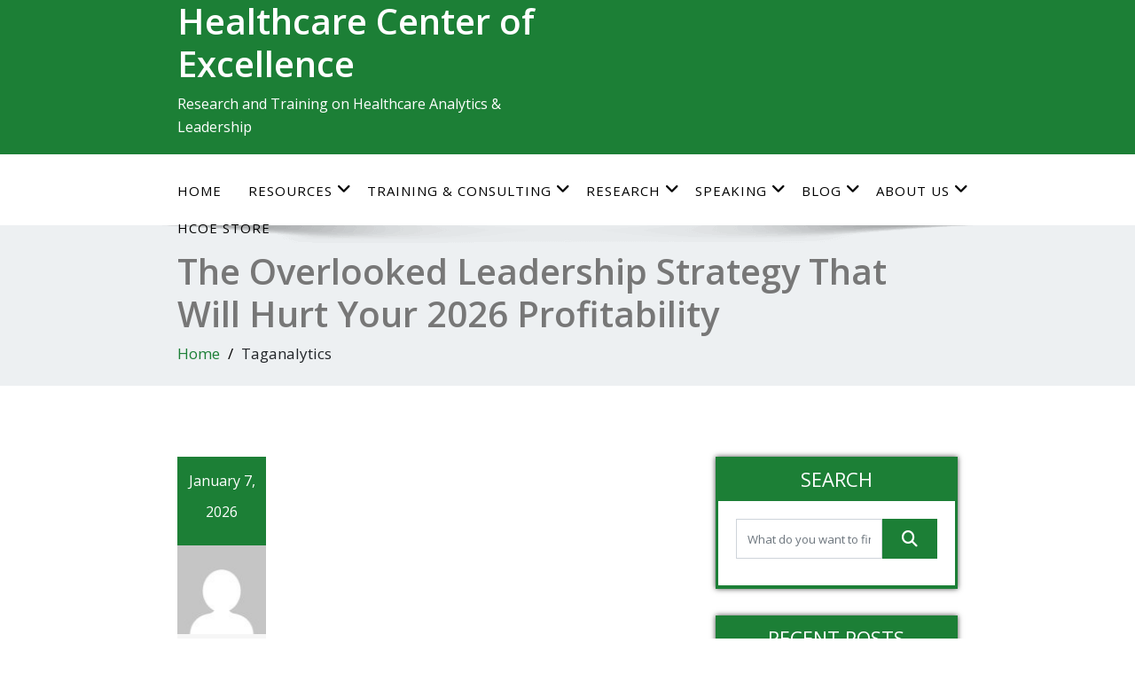

--- FILE ---
content_type: text/html; charset=UTF-8
request_url: https://healthcarecoe.org/tag/analytics/
body_size: 19607
content:
<!DOCTYPE html>
<!--[if lt IE 7]>
<html class="no-js lt-ie9 lt-ie8 lt-ie7"> <![endif]-->
<!--[if IE 7]>
<html class="no-js lt-ie9 lt-ie8"> <![endif]-->
<!--[if IE 8]>
<html class="no-js lt-ie9"> <![endif]-->
<!--[if gt IE 8]><!-->
<html lang="en"><!--<![endif]-->
<head>
    <meta http-equiv="X-UA-Compatible" content="IE=edge">
    <meta name="viewport" content="width=device-width, initial-scale=1.0">
    <meta charset="UTF-8"/>
    <title>analytics &#8211; Healthcare Center of Excellence</title>
<meta name='robots' content='max-image-preview:large' />
	<style>img:is([sizes="auto" i], [sizes^="auto," i]) { contain-intrinsic-size: 3000px 1500px }</style>
	<link rel='dns-prefetch' href='//fonts.googleapis.com' />
<link rel="alternate" type="application/rss+xml" title="Healthcare Center of Excellence &raquo; Feed" href="https://healthcarecoe.org/feed/" />
<link rel="alternate" type="application/rss+xml" title="Healthcare Center of Excellence &raquo; Comments Feed" href="https://healthcarecoe.org/comments/feed/" />
<link rel="alternate" type="application/rss+xml" title="Healthcare Center of Excellence &raquo; analytics Tag Feed" href="https://healthcarecoe.org/tag/analytics/feed/" />
		<!-- This site uses the Google Analytics by MonsterInsights plugin v9.11.1 - Using Analytics tracking - https://www.monsterinsights.com/ -->
		<!-- Note: MonsterInsights is not currently configured on this site. The site owner needs to authenticate with Google Analytics in the MonsterInsights settings panel. -->
					<!-- No tracking code set -->
				<!-- / Google Analytics by MonsterInsights -->
		<script type="text/javascript">
/* <![CDATA[ */
window._wpemojiSettings = {"baseUrl":"https:\/\/s.w.org\/images\/core\/emoji\/16.0.1\/72x72\/","ext":".png","svgUrl":"https:\/\/s.w.org\/images\/core\/emoji\/16.0.1\/svg\/","svgExt":".svg","source":{"concatemoji":"https:\/\/healthcarecoe.org\/wp-includes\/js\/wp-emoji-release.min.js?ver=6.8.3"}};
/*! This file is auto-generated */
!function(s,n){var o,i,e;function c(e){try{var t={supportTests:e,timestamp:(new Date).valueOf()};sessionStorage.setItem(o,JSON.stringify(t))}catch(e){}}function p(e,t,n){e.clearRect(0,0,e.canvas.width,e.canvas.height),e.fillText(t,0,0);var t=new Uint32Array(e.getImageData(0,0,e.canvas.width,e.canvas.height).data),a=(e.clearRect(0,0,e.canvas.width,e.canvas.height),e.fillText(n,0,0),new Uint32Array(e.getImageData(0,0,e.canvas.width,e.canvas.height).data));return t.every(function(e,t){return e===a[t]})}function u(e,t){e.clearRect(0,0,e.canvas.width,e.canvas.height),e.fillText(t,0,0);for(var n=e.getImageData(16,16,1,1),a=0;a<n.data.length;a++)if(0!==n.data[a])return!1;return!0}function f(e,t,n,a){switch(t){case"flag":return n(e,"\ud83c\udff3\ufe0f\u200d\u26a7\ufe0f","\ud83c\udff3\ufe0f\u200b\u26a7\ufe0f")?!1:!n(e,"\ud83c\udde8\ud83c\uddf6","\ud83c\udde8\u200b\ud83c\uddf6")&&!n(e,"\ud83c\udff4\udb40\udc67\udb40\udc62\udb40\udc65\udb40\udc6e\udb40\udc67\udb40\udc7f","\ud83c\udff4\u200b\udb40\udc67\u200b\udb40\udc62\u200b\udb40\udc65\u200b\udb40\udc6e\u200b\udb40\udc67\u200b\udb40\udc7f");case"emoji":return!a(e,"\ud83e\udedf")}return!1}function g(e,t,n,a){var r="undefined"!=typeof WorkerGlobalScope&&self instanceof WorkerGlobalScope?new OffscreenCanvas(300,150):s.createElement("canvas"),o=r.getContext("2d",{willReadFrequently:!0}),i=(o.textBaseline="top",o.font="600 32px Arial",{});return e.forEach(function(e){i[e]=t(o,e,n,a)}),i}function t(e){var t=s.createElement("script");t.src=e,t.defer=!0,s.head.appendChild(t)}"undefined"!=typeof Promise&&(o="wpEmojiSettingsSupports",i=["flag","emoji"],n.supports={everything:!0,everythingExceptFlag:!0},e=new Promise(function(e){s.addEventListener("DOMContentLoaded",e,{once:!0})}),new Promise(function(t){var n=function(){try{var e=JSON.parse(sessionStorage.getItem(o));if("object"==typeof e&&"number"==typeof e.timestamp&&(new Date).valueOf()<e.timestamp+604800&&"object"==typeof e.supportTests)return e.supportTests}catch(e){}return null}();if(!n){if("undefined"!=typeof Worker&&"undefined"!=typeof OffscreenCanvas&&"undefined"!=typeof URL&&URL.createObjectURL&&"undefined"!=typeof Blob)try{var e="postMessage("+g.toString()+"("+[JSON.stringify(i),f.toString(),p.toString(),u.toString()].join(",")+"));",a=new Blob([e],{type:"text/javascript"}),r=new Worker(URL.createObjectURL(a),{name:"wpTestEmojiSupports"});return void(r.onmessage=function(e){c(n=e.data),r.terminate(),t(n)})}catch(e){}c(n=g(i,f,p,u))}t(n)}).then(function(e){for(var t in e)n.supports[t]=e[t],n.supports.everything=n.supports.everything&&n.supports[t],"flag"!==t&&(n.supports.everythingExceptFlag=n.supports.everythingExceptFlag&&n.supports[t]);n.supports.everythingExceptFlag=n.supports.everythingExceptFlag&&!n.supports.flag,n.DOMReady=!1,n.readyCallback=function(){n.DOMReady=!0}}).then(function(){return e}).then(function(){var e;n.supports.everything||(n.readyCallback(),(e=n.source||{}).concatemoji?t(e.concatemoji):e.wpemoji&&e.twemoji&&(t(e.twemoji),t(e.wpemoji)))}))}((window,document),window._wpemojiSettings);
/* ]]> */
</script>
<link rel='stylesheet' id='wpcci-admin-css-css' href='https://healthcarecoe.org/wp-content/plugins/wp-custom-css/css/wp-custom-css-admin-styles.css?ver=6.8.3' type='text/css' media='all' />
<link rel='stylesheet' id='wpcci-codemirror-css-css' href='https://healthcarecoe.org/wp-content/plugins/wp-custom-css/lib/codemirror/codemirror.css?ver=6.8.3' type='text/css' media='all' />
<style id='wp-emoji-styles-inline-css' type='text/css'>

	img.wp-smiley, img.emoji {
		display: inline !important;
		border: none !important;
		box-shadow: none !important;
		height: 1em !important;
		width: 1em !important;
		margin: 0 0.07em !important;
		vertical-align: -0.1em !important;
		background: none !important;
		padding: 0 !important;
	}
</style>
<link rel='stylesheet' id='wp-block-library-css' href='https://healthcarecoe.org/wp-includes/css/dist/block-library/style.min.css?ver=6.8.3' type='text/css' media='all' />
<style id='wp-block-library-theme-inline-css' type='text/css'>
.wp-block-audio :where(figcaption){color:#555;font-size:13px;text-align:center}.is-dark-theme .wp-block-audio :where(figcaption){color:#ffffffa6}.wp-block-audio{margin:0 0 1em}.wp-block-code{border:1px solid #ccc;border-radius:4px;font-family:Menlo,Consolas,monaco,monospace;padding:.8em 1em}.wp-block-embed :where(figcaption){color:#555;font-size:13px;text-align:center}.is-dark-theme .wp-block-embed :where(figcaption){color:#ffffffa6}.wp-block-embed{margin:0 0 1em}.blocks-gallery-caption{color:#555;font-size:13px;text-align:center}.is-dark-theme .blocks-gallery-caption{color:#ffffffa6}:root :where(.wp-block-image figcaption){color:#555;font-size:13px;text-align:center}.is-dark-theme :root :where(.wp-block-image figcaption){color:#ffffffa6}.wp-block-image{margin:0 0 1em}.wp-block-pullquote{border-bottom:4px solid;border-top:4px solid;color:currentColor;margin-bottom:1.75em}.wp-block-pullquote cite,.wp-block-pullquote footer,.wp-block-pullquote__citation{color:currentColor;font-size:.8125em;font-style:normal;text-transform:uppercase}.wp-block-quote{border-left:.25em solid;margin:0 0 1.75em;padding-left:1em}.wp-block-quote cite,.wp-block-quote footer{color:currentColor;font-size:.8125em;font-style:normal;position:relative}.wp-block-quote:where(.has-text-align-right){border-left:none;border-right:.25em solid;padding-left:0;padding-right:1em}.wp-block-quote:where(.has-text-align-center){border:none;padding-left:0}.wp-block-quote.is-large,.wp-block-quote.is-style-large,.wp-block-quote:where(.is-style-plain){border:none}.wp-block-search .wp-block-search__label{font-weight:700}.wp-block-search__button{border:1px solid #ccc;padding:.375em .625em}:where(.wp-block-group.has-background){padding:1.25em 2.375em}.wp-block-separator.has-css-opacity{opacity:.4}.wp-block-separator{border:none;border-bottom:2px solid;margin-left:auto;margin-right:auto}.wp-block-separator.has-alpha-channel-opacity{opacity:1}.wp-block-separator:not(.is-style-wide):not(.is-style-dots){width:100px}.wp-block-separator.has-background:not(.is-style-dots){border-bottom:none;height:1px}.wp-block-separator.has-background:not(.is-style-wide):not(.is-style-dots){height:2px}.wp-block-table{margin:0 0 1em}.wp-block-table td,.wp-block-table th{word-break:normal}.wp-block-table :where(figcaption){color:#555;font-size:13px;text-align:center}.is-dark-theme .wp-block-table :where(figcaption){color:#ffffffa6}.wp-block-video :where(figcaption){color:#555;font-size:13px;text-align:center}.is-dark-theme .wp-block-video :where(figcaption){color:#ffffffa6}.wp-block-video{margin:0 0 1em}:root :where(.wp-block-template-part.has-background){margin-bottom:0;margin-top:0;padding:1.25em 2.375em}
</style>
<style id='classic-theme-styles-inline-css' type='text/css'>
/*! This file is auto-generated */
.wp-block-button__link{color:#fff;background-color:#32373c;border-radius:9999px;box-shadow:none;text-decoration:none;padding:calc(.667em + 2px) calc(1.333em + 2px);font-size:1.125em}.wp-block-file__button{background:#32373c;color:#fff;text-decoration:none}
</style>
<style id='qsm-quiz-style-inline-css' type='text/css'>


</style>
<style id='global-styles-inline-css' type='text/css'>
:root{--wp--preset--aspect-ratio--square: 1;--wp--preset--aspect-ratio--4-3: 4/3;--wp--preset--aspect-ratio--3-4: 3/4;--wp--preset--aspect-ratio--3-2: 3/2;--wp--preset--aspect-ratio--2-3: 2/3;--wp--preset--aspect-ratio--16-9: 16/9;--wp--preset--aspect-ratio--9-16: 9/16;--wp--preset--color--black: #000000;--wp--preset--color--cyan-bluish-gray: #abb8c3;--wp--preset--color--white: #ffffff;--wp--preset--color--pale-pink: #f78da7;--wp--preset--color--vivid-red: #cf2e2e;--wp--preset--color--luminous-vivid-orange: #ff6900;--wp--preset--color--luminous-vivid-amber: #fcb900;--wp--preset--color--light-green-cyan: #7bdcb5;--wp--preset--color--vivid-green-cyan: #00d084;--wp--preset--color--pale-cyan-blue: #8ed1fc;--wp--preset--color--vivid-cyan-blue: #0693e3;--wp--preset--color--vivid-purple: #9b51e0;--wp--preset--gradient--vivid-cyan-blue-to-vivid-purple: linear-gradient(135deg,rgba(6,147,227,1) 0%,rgb(155,81,224) 100%);--wp--preset--gradient--light-green-cyan-to-vivid-green-cyan: linear-gradient(135deg,rgb(122,220,180) 0%,rgb(0,208,130) 100%);--wp--preset--gradient--luminous-vivid-amber-to-luminous-vivid-orange: linear-gradient(135deg,rgba(252,185,0,1) 0%,rgba(255,105,0,1) 100%);--wp--preset--gradient--luminous-vivid-orange-to-vivid-red: linear-gradient(135deg,rgba(255,105,0,1) 0%,rgb(207,46,46) 100%);--wp--preset--gradient--very-light-gray-to-cyan-bluish-gray: linear-gradient(135deg,rgb(238,238,238) 0%,rgb(169,184,195) 100%);--wp--preset--gradient--cool-to-warm-spectrum: linear-gradient(135deg,rgb(74,234,220) 0%,rgb(151,120,209) 20%,rgb(207,42,186) 40%,rgb(238,44,130) 60%,rgb(251,105,98) 80%,rgb(254,248,76) 100%);--wp--preset--gradient--blush-light-purple: linear-gradient(135deg,rgb(255,206,236) 0%,rgb(152,150,240) 100%);--wp--preset--gradient--blush-bordeaux: linear-gradient(135deg,rgb(254,205,165) 0%,rgb(254,45,45) 50%,rgb(107,0,62) 100%);--wp--preset--gradient--luminous-dusk: linear-gradient(135deg,rgb(255,203,112) 0%,rgb(199,81,192) 50%,rgb(65,88,208) 100%);--wp--preset--gradient--pale-ocean: linear-gradient(135deg,rgb(255,245,203) 0%,rgb(182,227,212) 50%,rgb(51,167,181) 100%);--wp--preset--gradient--electric-grass: linear-gradient(135deg,rgb(202,248,128) 0%,rgb(113,206,126) 100%);--wp--preset--gradient--midnight: linear-gradient(135deg,rgb(2,3,129) 0%,rgb(40,116,252) 100%);--wp--preset--font-size--small: 13px;--wp--preset--font-size--medium: 20px;--wp--preset--font-size--large: 36px;--wp--preset--font-size--x-large: 42px;--wp--preset--spacing--20: 0.44rem;--wp--preset--spacing--30: 0.67rem;--wp--preset--spacing--40: 1rem;--wp--preset--spacing--50: 1.5rem;--wp--preset--spacing--60: 2.25rem;--wp--preset--spacing--70: 3.38rem;--wp--preset--spacing--80: 5.06rem;--wp--preset--shadow--natural: 6px 6px 9px rgba(0, 0, 0, 0.2);--wp--preset--shadow--deep: 12px 12px 50px rgba(0, 0, 0, 0.4);--wp--preset--shadow--sharp: 6px 6px 0px rgba(0, 0, 0, 0.2);--wp--preset--shadow--outlined: 6px 6px 0px -3px rgba(255, 255, 255, 1), 6px 6px rgba(0, 0, 0, 1);--wp--preset--shadow--crisp: 6px 6px 0px rgba(0, 0, 0, 1);}:where(.is-layout-flex){gap: 0.5em;}:where(.is-layout-grid){gap: 0.5em;}body .is-layout-flex{display: flex;}.is-layout-flex{flex-wrap: wrap;align-items: center;}.is-layout-flex > :is(*, div){margin: 0;}body .is-layout-grid{display: grid;}.is-layout-grid > :is(*, div){margin: 0;}:where(.wp-block-columns.is-layout-flex){gap: 2em;}:where(.wp-block-columns.is-layout-grid){gap: 2em;}:where(.wp-block-post-template.is-layout-flex){gap: 1.25em;}:where(.wp-block-post-template.is-layout-grid){gap: 1.25em;}.has-black-color{color: var(--wp--preset--color--black) !important;}.has-cyan-bluish-gray-color{color: var(--wp--preset--color--cyan-bluish-gray) !important;}.has-white-color{color: var(--wp--preset--color--white) !important;}.has-pale-pink-color{color: var(--wp--preset--color--pale-pink) !important;}.has-vivid-red-color{color: var(--wp--preset--color--vivid-red) !important;}.has-luminous-vivid-orange-color{color: var(--wp--preset--color--luminous-vivid-orange) !important;}.has-luminous-vivid-amber-color{color: var(--wp--preset--color--luminous-vivid-amber) !important;}.has-light-green-cyan-color{color: var(--wp--preset--color--light-green-cyan) !important;}.has-vivid-green-cyan-color{color: var(--wp--preset--color--vivid-green-cyan) !important;}.has-pale-cyan-blue-color{color: var(--wp--preset--color--pale-cyan-blue) !important;}.has-vivid-cyan-blue-color{color: var(--wp--preset--color--vivid-cyan-blue) !important;}.has-vivid-purple-color{color: var(--wp--preset--color--vivid-purple) !important;}.has-black-background-color{background-color: var(--wp--preset--color--black) !important;}.has-cyan-bluish-gray-background-color{background-color: var(--wp--preset--color--cyan-bluish-gray) !important;}.has-white-background-color{background-color: var(--wp--preset--color--white) !important;}.has-pale-pink-background-color{background-color: var(--wp--preset--color--pale-pink) !important;}.has-vivid-red-background-color{background-color: var(--wp--preset--color--vivid-red) !important;}.has-luminous-vivid-orange-background-color{background-color: var(--wp--preset--color--luminous-vivid-orange) !important;}.has-luminous-vivid-amber-background-color{background-color: var(--wp--preset--color--luminous-vivid-amber) !important;}.has-light-green-cyan-background-color{background-color: var(--wp--preset--color--light-green-cyan) !important;}.has-vivid-green-cyan-background-color{background-color: var(--wp--preset--color--vivid-green-cyan) !important;}.has-pale-cyan-blue-background-color{background-color: var(--wp--preset--color--pale-cyan-blue) !important;}.has-vivid-cyan-blue-background-color{background-color: var(--wp--preset--color--vivid-cyan-blue) !important;}.has-vivid-purple-background-color{background-color: var(--wp--preset--color--vivid-purple) !important;}.has-black-border-color{border-color: var(--wp--preset--color--black) !important;}.has-cyan-bluish-gray-border-color{border-color: var(--wp--preset--color--cyan-bluish-gray) !important;}.has-white-border-color{border-color: var(--wp--preset--color--white) !important;}.has-pale-pink-border-color{border-color: var(--wp--preset--color--pale-pink) !important;}.has-vivid-red-border-color{border-color: var(--wp--preset--color--vivid-red) !important;}.has-luminous-vivid-orange-border-color{border-color: var(--wp--preset--color--luminous-vivid-orange) !important;}.has-luminous-vivid-amber-border-color{border-color: var(--wp--preset--color--luminous-vivid-amber) !important;}.has-light-green-cyan-border-color{border-color: var(--wp--preset--color--light-green-cyan) !important;}.has-vivid-green-cyan-border-color{border-color: var(--wp--preset--color--vivid-green-cyan) !important;}.has-pale-cyan-blue-border-color{border-color: var(--wp--preset--color--pale-cyan-blue) !important;}.has-vivid-cyan-blue-border-color{border-color: var(--wp--preset--color--vivid-cyan-blue) !important;}.has-vivid-purple-border-color{border-color: var(--wp--preset--color--vivid-purple) !important;}.has-vivid-cyan-blue-to-vivid-purple-gradient-background{background: var(--wp--preset--gradient--vivid-cyan-blue-to-vivid-purple) !important;}.has-light-green-cyan-to-vivid-green-cyan-gradient-background{background: var(--wp--preset--gradient--light-green-cyan-to-vivid-green-cyan) !important;}.has-luminous-vivid-amber-to-luminous-vivid-orange-gradient-background{background: var(--wp--preset--gradient--luminous-vivid-amber-to-luminous-vivid-orange) !important;}.has-luminous-vivid-orange-to-vivid-red-gradient-background{background: var(--wp--preset--gradient--luminous-vivid-orange-to-vivid-red) !important;}.has-very-light-gray-to-cyan-bluish-gray-gradient-background{background: var(--wp--preset--gradient--very-light-gray-to-cyan-bluish-gray) !important;}.has-cool-to-warm-spectrum-gradient-background{background: var(--wp--preset--gradient--cool-to-warm-spectrum) !important;}.has-blush-light-purple-gradient-background{background: var(--wp--preset--gradient--blush-light-purple) !important;}.has-blush-bordeaux-gradient-background{background: var(--wp--preset--gradient--blush-bordeaux) !important;}.has-luminous-dusk-gradient-background{background: var(--wp--preset--gradient--luminous-dusk) !important;}.has-pale-ocean-gradient-background{background: var(--wp--preset--gradient--pale-ocean) !important;}.has-electric-grass-gradient-background{background: var(--wp--preset--gradient--electric-grass) !important;}.has-midnight-gradient-background{background: var(--wp--preset--gradient--midnight) !important;}.has-small-font-size{font-size: var(--wp--preset--font-size--small) !important;}.has-medium-font-size{font-size: var(--wp--preset--font-size--medium) !important;}.has-large-font-size{font-size: var(--wp--preset--font-size--large) !important;}.has-x-large-font-size{font-size: var(--wp--preset--font-size--x-large) !important;}
:where(.wp-block-post-template.is-layout-flex){gap: 1.25em;}:where(.wp-block-post-template.is-layout-grid){gap: 1.25em;}
:where(.wp-block-columns.is-layout-flex){gap: 2em;}:where(.wp-block-columns.is-layout-grid){gap: 2em;}
:root :where(.wp-block-pullquote){font-size: 1.5em;line-height: 1.6;}
</style>
<link rel='stylesheet' id='email-subscribers-css' href='https://healthcarecoe.org/wp-content/plugins/email-subscribers/lite/public/css/email-subscribers-public.css?ver=5.9.13' type='text/css' media='all' />
<link rel='stylesheet' id='paginationstyle-css' href='https://healthcarecoe.org/wp-content/plugins/faster-pagination/assests/pagination.css?ver=2' type='text/css' media='all' />
<link rel='stylesheet' id='sshw-style-css' href='https://healthcarecoe.org/wp-content/plugins/slideshare-widget-multislides/sshw_styles.css?ver=6.8.3' type='text/css' media='all' />
<link rel='stylesheet' id='wpsc-style-css' href='https://healthcarecoe.org/wp-content/plugins/wordpress-simple-paypal-shopping-cart/assets/wpsc-front-end-styles.css?ver=5.2.4' type='text/css' media='all' />
<link rel='stylesheet' id='jquery-ui-css' href='https://healthcarecoe.org/wp-content/plugins/wp-easycart/design/theme/base-responsive-v3/smoothness-jquery-ui.min.css?ver=6.8.3' type='text/css' media='all' />
<link rel='stylesheet' id='wpeasycart_css-css' href='https://healthcarecoe.org/wp-content/plugins/wp-easycart/design/theme/base-responsive-v3/ec-store.css?ver=5_8_12' type='text/css' media='all' />
<link rel='stylesheet' id='wpeasycart_gfont-css' href='https://fonts.googleapis.com/css?family=Lato%7CMonda%7COpen+Sans%7CDroid+Serif&#038;ver=6.8.3' type='text/css' media='all' />
<link rel='stylesheet' id='wpeasycart_owl_carousel_css-css' href='https://healthcarecoe.org/wp-content/plugins/wp-easycart/design/theme/base-responsive-v3/owl.carousel.css?ver=6.8.3' type='text/css' media='all' />
<link rel='stylesheet' id='dashicons-css' href='https://healthcarecoe.org/wp-includes/css/dashicons.min.css?ver=6.8.3' type='text/css' media='all' />
<link rel='stylesheet' id='wp-email-css' href='https://healthcarecoe.org/wp-content/plugins/wp-email/email-css.css?ver=2.69.3' type='text/css' media='all' />
<link rel='stylesheet' id='bootstrap-css' href='https://healthcarecoe.org/wp-content/themes/enigma/css/bootstrap.css?ver=6.8.3' type='text/css' media='all' />
<link rel='stylesheet' id='enigma-default-css' href='https://healthcarecoe.org/wp-content/themes/enigma/css/default.css?ver=6.8.3' type='text/css' media='all' />
<link rel='stylesheet' id='enigma-theme-css' href='https://healthcarecoe.org/wp-content/themes/enigma/css/enigma-theme.css?ver=6.8.3' type='text/css' media='all' />
<link rel='stylesheet' id='enigma-media-responsive-css' href='https://healthcarecoe.org/wp-content/themes/enigma/css/media-responsive.css?ver=6.8.3' type='text/css' media='all' />
<link rel='stylesheet' id='enigma-animations-css' href='https://healthcarecoe.org/wp-content/themes/enigma/css/animations.css?ver=6.8.3' type='text/css' media='all' />
<link rel='stylesheet' id='enigma-theme-animtae-css' href='https://healthcarecoe.org/wp-content/themes/enigma/css/theme-animtae.css?ver=6.8.3' type='text/css' media='all' />
<link rel='stylesheet' id='fontawesome6.7.2-css' href='https://healthcarecoe.org/wp-content/themes/enigma/css/fontawesome6.7.2/css/all.min.css?ver=6.8.3' type='text/css' media='all' />
<link rel='stylesheet' id='enigma-style-sheet-css' href='https://healthcarecoe.org/wp-content/themes/enigma/style.css?ver=6.8.3' type='text/css' media='all' />
<link rel='stylesheet' id='enigma-google-fonts-css' href='https://fonts.googleapis.com/css?family=Open%2BSans%3A600%2C700%7CRoboto%3A700%7CRaleway%3A600&#038;ver=6.8.3' type='text/css' media='all' />
<link rel='stylesheet' id='main_heading_font-css' href='https://fonts.googleapis.com/css?family=Open+Sans%3A300%2C400%2C600%2C700%2C900%2C300italic%2C400italic%2C600italic%2C700italic%2C900italic&#038;ver=6.8.3' type='text/css' media='all' />
<link rel='stylesheet' id='menu_font-css' href='https://fonts.googleapis.com/css?family=Open+Sans%3A300%2C400%2C600%2C700%2C900%2C300italic%2C400italic%2C600italic%2C700italic%2C900italic&#038;ver=6.8.3' type='text/css' media='all' />
<link rel='stylesheet' id='theme_title-css' href='https://fonts.googleapis.com/css?family=Open+Sans%3A300%2C400%2C600%2C700%2C900%2C300italic%2C400italic%2C600italic%2C700italic%2C900italic&#038;ver=6.8.3' type='text/css' media='all' />
<link rel='stylesheet' id='desc_font_all-css' href='https://fonts.googleapis.com/css?family=Open+Sans%3A300%2C400%2C600%2C700%2C900%2C300italic%2C400italic%2C600italic%2C700italic%2C900italic&#038;ver=6.8.3' type='text/css' media='all' />
<style id='custom-header-style-inline-css' type='text/css'>
.logo a h1, .logo p {
		font-family: Open Sans!important;
		}
		.main-navigation a, .navbar-default .navbar-nav > li > a, .dropdown-menu > li > a{
			font-family: Open Sans!important ;
		}
		.carousel-text h1, .enigma_heading_title h3, .enigma_blog_thumb_wrapper h2 a, .sub-title, .enigma_footer_widget_title, .enigma_sidebar_widget_title h2 {
			font-family: Open Sans;
		}

		.head-contact-info li a,
		.enigma_blog_thumb_wrapper p, 
		.enigma_blog_thumb_date li, 
		.enigma_header_breadcrum_title h1, 
		.breadcrumb li a, .breadcrumb li, 
		.enigma_fuul_blog_detail_padding h2, 
		.enigma_fuul_blog_detail_padding p, 
		.enigma_comment_form_section h2, 
		.enigma_comment_form_section label, 
		.enigma_comment_form_section p,
		.enigma_comment_form_section a,
		.logged_in_as p, .enigma_blog_comment a,
		.enigma_blog_post_content p, 
		.enigma_comment_title h3, 
		.enigma_comment_detail_title, 
		.enigma_comment_date, 
		.enigma_comment_detail p, 
		.reply a, .enigma_blog_read_btn,
		.enigma_cotact_form_div p,
		 label, .enigma_con_input_control, 
		 .enigma_contact_info li .text, 
		 .enigma_contact_info li .desc, 
		 .enigma_send_button, #enigma_send_button, .enigma_home_portfolio_caption h3 a,
		 .enigma_service_detail h3 a, .enigma_service_detail p, 
		 .carousel-list li,
		.carousel-text .enigma_blog_read_btn,
		.pos, .error_404 p,
		.long h3, .enigma_testimonial_area p, h3, span,
		.enigma_footer_area p,
		.enigma_callout_area p, .enigma_callout_area a,
		.enigma_footer_widget_column ul li a, .enigma_footer_widget_column .textwidget
		.enigma_sidebar_widget_title h2,
		.enigma_sidebar_link p a, .enigma_sidebar_widget ul li a
		{
			font-family: Open Sans;
		}
    
    a,a:hover,
    .enigma_fuul_blog_detail_padding h2 a,
    .wl-theme-pagination a.page-numbers,
    .wl-theme-pagination span.page-numbers,
    .enigma_service_area:hover .enigma_service_iocn i,
    .enigma_service_area:focus .enigma_service_iocn i,
    .enigma_service_iocn_2 i,
    .enigma_home_portfolio_showcase .enigma_home_portfolio_showcase_icons a:hover,
    .enigma_home_portfolio_showcase .enigma_home_portfolio_showcase_icons a:focus,.enigma_proejct_button a:hover,
.enigma_proejct_button a:focus,.enigma-project-detail-sidebar .launch-enigma-project a:hover,
.enigma-project-detail-sidebar .launch-enigma-project a:focus,.enigma_gallery_showcase .enigma_gallery_showcase_icons a:hover,
.enigma_gallery_showcase .enigma_gallery_showcase_icons a:focus,.enigma_blog_thumb_wrapper h2 a,.enigma_blog_thumb_date li i,.enigma_blog_thumb_wrapper h2:hover a,.enigma_blog_thumb_date li i,.enigma_blog_thumb_wrapper h2:focus a ,.enigma_cats a i,.enigma_tags a i,.enigma_blog_thumb_wrapper span a i,.carousel-text .enigma_blog_read_btn:hover,
.carousel-text .enigma_blog_read_btn:focus,.enigma_blog_thumb_wrapper_showcase .enigma_blog_thumb_wrapper_showcase_icons a:hover,
.enigma_blog_thumb_wrapper_showcase .enigma_blog_thumb_wrapper_showcase_icons a:focus,.enigma_blog_comment:hover h6,
.enigma_blog_comment:hover i,
.enigma_blog_comment:focus h6,
.enigma_blog_comment:focus i,
.enigma_fuul_blog_detail_padding h2,
.enigma_fuul_blog_detail_padding h2 a,
.enigma_fuul_blog_detail_padding h2 a:hover,
.enigma_fuul_blog_detail_padding h2 a:focus,
.enigma_recent_widget_post h3 a,
.enigma_sidebar_link p a:hover,.enigma_sidebar_widget ul li a:hover,
.enigma_sidebar_link p a:focus,.enigma_sidebar_widget ul li a:focus,.reply a,.breadcrumb li a,.enigma_testimonial_area i,
.enigma_footer_widget_column ul li a:hover,.enigma_footer_widget_column ul li a:focus,.enigma_carousel-next i,.enigma_carousel-prev i,.enigma_team_showcase .enigma_team_showcase_icons a:hover,
.enigma_team_showcase .enigma_team_showcase_icons a:focus,.enigma_contact_info li .desc,.enigma_dropcape_simple span,.enigma_blog_read_btn:hover, .enigma_blog_read_btn:focus
{
        color: #1c7f36;
    }
    
    #btn-to-top,.wl-theme-pagination span.page-numbers.current,.hd_cover,.collapse ul.nav li.current-menu-item .dropdown-toggle,
.collapse ul.nav li.current-menu-parent .dropdown-toggle,
.collapse ul.nav li.current_page_ancestor .dropdown-toggle,
.navbar-default .navbar-collapse ul.nav li.current-menu-item .dropdown-toggle .collapse ul.nav li.current_page_ancestor .dropdown-toggle,
.navbar-default .navbar-collapse ul.nav li.current-menu-parent .dropdown-toggle,.navbar-default .navbar-collapse ul.nav li.current_page_ancestor .dropdown-toggle,.enigma_service_iocn,.enigma_home_portfolio_showcase .enigma_home_portfolio_showcase_icons a,.enigma_home_portfolio_caption:hover,
.enigma_home_portfolio_caption:focus,.img-wrapper:hover .enigma_home_portfolio_caption,
.img-wrapper:focus .enigma_home_portfolio_caption,.enigma_carousel-next:hover,
.enigma_carousel-prev:hover,
.enigma_carousel-next:focus,
.enigma_carousel-prev:focus,.enigma_gallery_showcase .enigma_gallery_showcase_icons a,.enigma_cats a:hover,
.enigma_tags a:hover,
.enigma_cats a:focus,
.enigma_tags a:focus,.enigma_blog_read_btn,.enigma_blog_thumb_wrapper_showcase .enigma_blog_thumb_wrapper_showcase_icons a,
.enigma_post_date,.enigma_sidebar_widget_title,.enigma_widget_tags a:hover,.enigma_widget_tags a:focus,.tagcloud a:hover,.tagcloud a:focus,.enigma_author_detail_wrapper,.btn-search ,#enigma_send_button:hover,#enigma_send_button:focus,.enigma_send_button:hover,.enigma_send_button:focus,.pager a.selected,
.enigma_blog_pagi a.active,.enigma_blog_pagi a:hover,.enigma_blog_pagi a:focus,.nav-pills>li.active>a:focus,.nav-stacked>li.active>a,.nav-stacked>li.active>a:focus,
    .nav-stacked>li.active>a:hover,
    .nav-stacked>li.active>a:focus,.navbar-default .navbar-toggle:focus,
    .navbar-default .navbar-toggle:hover,
    .navbar-default .navbar-toggle:focus,
    .navbar-toggle,.enigma_client_next:hover,.enigma_client_next:focus,.enigma_client_prev:hover,
.enigma_client_prev:focus,.enigma_team_showcase .enigma_team_showcase_icons a,.enigma_team_caption:hover,.enigma_team_caption:focus,.enigma_team_wrapper:hover .enigma_team_caption,.enigma_callout_area,.enigma_footer_area,.enigma_dropcape_square span,.enigma_dropcape_circle span,.progress-bar,.btn-search,.dropdown-menu .active a, .navbar .nav-menu>.active>a, .navbar .nav-menu>.active>a:focus, .navbar .nav-menu>.active>a:hover, .navbar .nav-menu>.open>a, .navbar .nav-menu>.open>a:focus, .navbar .nav-menu>.open>a:hover, .navbar .nav-menu>li>a:focus, .navbar .nav-menu>li>a:hover,.carousel-list li,.main-navigation ul ul
    {
        background-color:#1c7f36;
    }
    .enigma_con_textarea_control:focus,.enigma_contact_input_control:focus,.enigma_contact_textarea_control:focus,.enigma_panel-blue,.enigma_panel-blue>.panel-heading,#enigma_send_button,.enigma_send_button
    {
        border-color:#1c7f36 ;
    }
    .navigation_menu
    {
        border-top:2px solid#1c7f36 ;
    }
    .img-wrapper:hover .enigma_home_portfolio_caption,
.img-wrapper:focus .enigma_home_portfolio_caption
    {
        border-left:1px solid#1c7f36 ;
    }
    .enigma_sidebar_widget,.enigma_author_detail_wrapper,.enigma_blockquote_section blockquote
    {
        border-left:3px solid#1c7f36 ;
    }
    .enigma_sidebar_widget
    {
        border-right:3px solid#1c7f36 ;
    }
    .img-wrapper:hover .enigma_home_portfolio_caption,
.img-wrapper:focus .enigma_home_portfolio_caption
    {
        border-right:1px solid#1c7f36 ;
    }
    .enigma_heading_title h3,.enigma_heading_title2 h3,.enigma_home_portfolio_caption,.img-wrapper:hover .enigma_home_portfolio_caption,
.img-wrapper:focus .enigma_home_portfolio_caption,.enigma_blog_thumb_wrapper,.enigma_sidebar_widget
    {
        border-bottom:4px solid#1c7f36 ;
    }
    .wl-theme-pagination span.page-numbers.current,.wl-theme-pagination a.page-numbers,.enigma_widget_tags a:hover,.enigma_widget_tags a:focus,.tagcloud a:hover,.tagcloud a:focus,.navbar-toggle
    {
        border:1px solid#1c7f36 !important;
    }
    .enigma_testimonial_area img
    {
        border:10px solid#1c7f36 ;
    }
    .enigma_send_button , #enigma_send_button,.enigma_home_portfolio_showcase .enigma_home_portfolio_showcase_icons a,
    .enigma_home_portfolio_showcase .enigma_home_portfolio_showcase_icons a:hover,
.enigma_home_portfolio_showcase .enigma_home_portfolio_showcase_icons a:focus,.enigma_proejct_button a,
.enigma_carousel-next,.enigma_carousel-prev,
.enigma_proejct_button a:hover,
.enigma_carousel-next,.enigma_carousel-prev,
.enigma_proejct_button a:focus,.enigma_portfolio_detail_pagi li a,.enigma_portfolio_detail_pagi li a:hover,
.enigma_portfolio_detail_pagi li a:focus,.enigma-project-detail-sidebar .launch-enigma-project a,.enigma-project-detail-sidebar .launch-enigma-project a:hover,
.enigma-project-detail-sidebar .launch-enigma-project a:focus,.enigma_gallery_showcase .enigma_gallery_showcase_icons a,.enigma_gallery_showcase .enigma_gallery_showcase_icons a:hover,
.enigma_gallery_showcase .enigma_gallery_showcase_icons a:focus,.enigma_blog_read_btn,.enigma_blog_thumb_wrapper_showcase .enigma_blog_thumb_wrapper_showcase_icons a:hover,
.enigma_blog_thumb_wrapper_showcase .enigma_blog_thumb_wrapper_showcase_icons a:focus,#enigma_send_button:hover,#enigma_send_button:focus,.enigma_send_button:hover,.enigma_send_button:focus,.pager a,.pager a.selected,.enigma_client_next,.enigma_client_prev,.enigma_team_showcase .enigma_team_showcase_icons a,.enigma_team_showcase .enigma_team_showcase_icons a:hover,
.enigma_team_showcase .enigma_team_showcase_icons a:focus
    {
        border:2px solid#1c7f36 ;
    }
    .enigma_service_iocn,.enigma_service_iocn_2 i,.nav-pills>li>a,.nav-stacked>li>a ,.enigma_client_wrapper:hover,.enigma_client_wrapper:focus
    {
        border:4px solid#1c7f36 ;
    }
    
    {
        box-shadow: 0px 0px 12px #1c7f36 ;
    }
   
    {
        box-shadow: 0 0 14px 0 #1c7f36 ;
    }
    .logo img{
        height:100px;
        width:100px;
    }
</style>
<link rel='stylesheet' id='tablepress-default-css' href='https://healthcarecoe.org/wp-content/tablepress-combined.min.css?ver=71' type='text/css' media='all' />
<script type="text/javascript" src="https://healthcarecoe.org/wp-includes/js/jquery/jquery.min.js?ver=3.7.1" id="jquery-core-js"></script>
<script type="text/javascript" src="https://healthcarecoe.org/wp-includes/js/jquery/jquery-migrate.min.js?ver=3.4.1" id="jquery-migrate-js"></script>
<script type="text/javascript" src="https://healthcarecoe.org/wp-includes/js/jquery/ui/core.min.js?ver=1.13.3" id="jquery-ui-core-js"></script>
<script type="text/javascript" src="https://healthcarecoe.org/wp-includes/js/jquery/ui/accordion.min.js?ver=1.13.3" id="jquery-ui-accordion-js"></script>
<script type="text/javascript" src="https://healthcarecoe.org/wp-includes/js/jquery/ui/datepicker.min.js?ver=1.13.3" id="jquery-ui-datepicker-js"></script>
<script type="text/javascript" id="jquery-ui-datepicker-js-after">
/* <![CDATA[ */
jQuery(function(jQuery){jQuery.datepicker.setDefaults({"closeText":"Close","currentText":"Today","monthNames":["January","February","March","April","May","June","July","August","September","October","November","December"],"monthNamesShort":["Jan","Feb","Mar","Apr","May","Jun","Jul","Aug","Sep","Oct","Nov","Dec"],"nextText":"Next","prevText":"Previous","dayNames":["Sunday","Monday","Tuesday","Wednesday","Thursday","Friday","Saturday"],"dayNamesShort":["Sun","Mon","Tue","Wed","Thu","Fri","Sat"],"dayNamesMin":["S","M","T","W","T","F","S"],"dateFormat":"MM d, yy","firstDay":0,"isRTL":false});});
/* ]]> */
</script>
<script type="text/javascript" id="wpeasycart_js-js-extra">
/* <![CDATA[ */
var wpeasycart_ajax_object = {"ga4_id":"","ga4_conv_id":"","ajax_url":"https:\/\/healthcarecoe.org\/wp-admin\/admin-ajax.php","current_language":"EN","location_id":"0"};
/* ]]> */
</script>
<script type="text/javascript" src="https://healthcarecoe.org/wp-content/plugins/wp-easycart/design/theme/base-responsive-v3/ec-store.js?ver=5_8_12" id="wpeasycart_js-js"></script>
<script type="text/javascript" src="https://healthcarecoe.org/wp-content/plugins/wp-easycart/design/theme/base-responsive-v3/owl.carousel.min.js?ver=5_8_12" id="wpeasycart_owl_carousel_js-js"></script>
<link rel="https://api.w.org/" href="https://healthcarecoe.org/wp-json/" /><link rel="alternate" title="JSON" type="application/json" href="https://healthcarecoe.org/wp-json/wp/v2/tags/73" /><link rel="EditURI" type="application/rsd+xml" title="RSD" href="https://healthcarecoe.org/xmlrpc.php?rsd" />
<meta name="generator" content="WordPress 6.8.3" />

<!-- WP Simple Shopping Cart plugin v5.2.4 - https://wordpress.org/plugins/wordpress-simple-paypal-shopping-cart/ -->
	<script type="text/javascript">
	function ReadForm (obj1, tst) {
	    // Read the user form
	    var i,j,pos;
	    val_total="";val_combo="";

	    for (i=0; i<obj1.length; i++)
	    {
	        // run entire form
	        obj = obj1.elements[i];           // a form element

	        if (obj.type == "select-one")
	        {   // just selects
	            if (obj.name == "quantity" ||
	                obj.name == "amount") continue;
		        pos = obj.selectedIndex;        // which option selected
		        
		        const selected_option = obj.options[pos];
		        
		        val = selected_option?.value;   // selected value
		        if (selected_option?.getAttribute("data-display-text")){
                    val = selected_option?.getAttribute("data-display-text");
                }
		        
		        val_combo = val_combo + " (" + val + ")";
	        }
	    }
		// Now summarize everything we have processed above
		val_total = obj1.product_tmp.value + val_combo;
		obj1.wspsc_product.value = val_total;
	}
	</script>
    
<style>
.ec_out_of_stock_notify{ border-color:#222222; }
.ec_out_of_stock_notify_title, .ec_out_of_stock_notify_button > input, #ec_user_login_link a{ background-color:#222222; }
.ec_product_type1 .ec_product_addtocart{ background-color:#222222; border-bottom-color:#666666; }
.ec_product_type3 .ec_product_addtocart{ background-color:#222222 !important; }
.ec_price_container_type5{ background-color:#222222; }
.ec_price_container_type5:after{ border-color: #666666 transparent transparent #666666; }
.ec_product_type6 .ec_product_meta_type6 .ec_price_container{ background-color:#222222; }
.ec_product_type6 .ec_product_meta_type6 .ec_price_container:after{ border-color:#666666 transparent transparent #666666; }
.ec_product_type6 .ec_product_meta_type6 .ec_product_addtocart{ background-color:#222222 !important; }
.ec_product_type6 .ec_product_meta_type6 .ec_product_addtocart, .ec_product_meta_type6 .ec_product_addtocart a.ec_added_to_cart_button{ background-color:#222222 !important; }
@media(hover: hover) {
	.ec_out_of_stock_notify_button > input:hover, #ec_user_login_link a:hover{ background-color:#666666; }
	.ec_product_type1 .ec_product_quickview > input:hover{ background:#222222; background-color:#222222; }
	.ec_product_type1 .ec_product_addtocart:hover{ background-color:#666666; border-bottom-color:#222222; }
	.ec_product_type3 .ec_product_addtocart:hover{ background-color:#666666 !important; }
	.ec_product_type3 .ec_product_addtocart:hover{ background-color:#222222; }
	.ec_product_type3 .ec_product_quickview > input:hover{ background:#222222; background-color:#222222; }
	.ec_product_type5 .ec_product_addtocart:hover{ background-color:#222222; }
	.ec_product_type5 .ec_product_quickview > input:hover{ background:#222222; background-color:#222222; }
	.ec_product_type6 .ec_product_meta_type6 .ec_product_addtocart:hover{ background-color:#666666 !important; }
	.ec_product_type6 .ec_product_meta_type6 .ec_product_addtocart:hover, .ec_product_meta_type6 .ec_product_addtocart a.ec_added_to_cart_button:hover{ background-color:#666666 !important; }
	.ec_product_type6 .ec_product_meta_type6 .ec_product_quickview > input:hover{ background-color:#222222; }
}
.ec_product_quickview_content_title, .ec_product_quickview_content_title > a{ color:#222222 !important; }
.ec_product_quickview_content_title:hover, .ec_product_quickview_content_title > a:hover{ color:#666666 !important; }
.ec_product_quickview_content_quantity input[type="submit"], .ec_product_quickview_content_quantity input[type="button"], .ec_product_quickview_content_add_to_cart a{ background-color:#222222 !important; }
.ec_product_quickview_content_quantity input[type="submit"]:hover, .ec_product_quickview_content_quantity input[type="button"]:hover, .ec_product_quickview_content_add_to_cart a:hover{ background-color:#666666 !important; }
.ec_product_quickview_content_quantity .ec_minus, .ec_product_quickview_content_quantity .ec_plus{ background-color:#222222; }
.ec_product_quickview_content_quantity .ec_minus:hover, .ec_product_quickview_content_quantity .ec_plus:hover{ background-color:#666666; }
.ec_quickview_view_details a{ color:#222222 !important; }
.ec_quickview_view_details a:hover{ color:#666666 !important; }
.ec_product_page_sort > .ec_product_page_showing{ color:#222222; }
.ec_product_star_on{ border-bottom-color:#222222 !important; color:#222222; border-bottom-color:#222222; }
.ec_product_star_on:before{ border-bottom-color:#222222; }
.ec_product_star_on:after{ color:#222222; border-bottom-color:#222222; }
.ec_product_star_off{ border-bottom-color:#CCCCCC !important; color:#CCCCCC; }
.ec_product_star_off:before{ border-bottom-color:#CCCCCC; }
.ec_product_star_off:after{ color:#CCCCCC; border-bottom-color:#CCCCCC; }
.ec_product_added_to_cart a, .ec_cart_checkout_link{ color:#222222 !important; }
.ec_product_added_to_cart a:hover, .ec_cart_checkout_link:hover{ color:#666666 !important; }
.ec_product_details_page a{ color:#222222; }
.ec_product_details_page a:hover{ color:#666666; }
.ec_details_title{ color:#222222 !important; }
.ec_details_price > .ec_product_price{ color:#000000; }
.ec_details_price > .ec_product_sale_price{ color:#000000; }
.ec_details_magbox{ display:none; }
.ec_details_right{  }
.ec_details_model_number{ color:#666666 !important; }
.ec_details_description{ color:#222222 !important; }
.ec_details_stock_total{ color:#666666 !important; }
.ec_details_add_to_cart_area > .ec_details_quantity > .ec_minus, .ec_details_add_to_cart_area > .ec_details_quantity > .ec_plus, .ec_details_add_to_cart_area > .ec_details_add_to_cart > input, .ec_details_add_to_cart_area > .ec_details_add_to_cart > a, .ec_details_customer_reviews_row > input[type="button"], .ec_details_inquiry_popup_main > form > .ec_details_add_to_cart input, .ec_details_inquiry_popup_main > form > .ec_details_add_to_cart > a, .wpeasycart-html-swatch{ background-color:#222222 !important; }
.ec_details_add_to_cart_area > .ec_details_quantity > .ec_minus:hover, .ec_details_add_to_cart_area > .ec_details_quantity > .ec_plus:hover, .ec_details_add_to_cart_area > .ec_details_add_to_cart > input:hover, .ec_details_add_to_cart_area > .ec_details_add_to_cart > a:hover, .ec_details_customer_reviews_row > input[type="button"]:hover, .ec_details_inquiry_popup_main > form > .ec_details_add_to_cart > input:hover, .ec_details_inquiry_popup_main > form > .ec_details_add_to_cart > a:hover, .wpeasycart-html-swatch.ec_selected, .wpeasycart-html-swatch:hover{ background-color:#666666 !important; }
.ec_details_categories{ color:#666666 !important; }
.ec_details_manufacturer{ color:#666666 !important; }
.ec_details_tabs{ color:#222222; }
.ec_details_tab.ec_active{ border-top-color:#222222; }
.ec_details_customer_reviews_left > h3{ color:#222222 !important; }
.ec_details_customer_review_date{ color:#666666; }
.ec_details_customer_review_date > strong{ color:#222222; }
.ec_details_customer_review_data{ color:#222222; }
.ec_details_customer_reviews_form > .ec_details_customer_reviews_form_holder > h3{ color:#222222 !important; }
.ec_details_customer_reviews_row{ color:#222222; }
.ec_details_customer_reviews_row > input[type="button"]{ background-color:#333; color:#FFFFFF; }
.ec_details_customer_reviews_row > input[type="button"]:hover{ background-color:#333333; }
.ec_details_related_products_area > h3{ color:#222222 !important; }
.ec_product_details_star_on{ border-bottom-color:#222222 !important; color:#222222; border-bottom-color:#222222; }
.ec_product_details_star_on:before{ border-bottom-color:#222222; }
.ec_product_details_star_on:after{ color:#222222; border-bottom-color:#222222; }
.ec_product_details_star_off{ border-bottom-color:#CCCCCC !important; color:#CCCCCC; }
.ec_product_details_star_off:before{ border-bottom-color:#CCCCCC; }
.ec_product_details_star_off:after{ color:#CCCCCC; border-bottom-color:#CCCCCC; }
.ec_details_swatches > li.ec_selected > img{ border:2px solid #222222; }
.ec_special_heading{ color:#222222; }
.ec_special_icon, .ec_special_icon_list{ background-color:#222222; }
.ec_cart_page a, .ec_restricted a{ color:#222222; }
.ec_cart_page a:hover, .ec_restricted a:hover{ color:#666666; }
a.ec_cart_empty_button{ background-color:#222222 }
a.ec_cart_empty_button:hover{ background-color:#666666 }
.ec_cart_breadcrumb{ color:#222222; }
.ec_cart_table_continue_shopping{ color:#222222; }
.ec_cart_table_continue_shopping:hover{ color:#666666; }
.ec_cart_button_column > .ec_cart_button, .ec_cart_table_checkout_button{ background-color:#222222 !important; }
.ec_cart_button_column > .ec_cart_button:hover, .ec_cart_table_checkout_button:hover{ background-color:#666666 !important; }
.ec_cart_breadcrumb_item_v2, .ec_cart_bottom_nav_back, .ec_cart_create_account_row_v2 > a, .ec_account_login_cancel_link{ color:#222222 !important; }
.ec_cart_breadcrumb_item_v2:hover, .ec_cart_bottom_nav_back:hover, .ec_cart_create_account_row_v2 > a:hover, .ec_account_login_cancel_link:hover{ color:#666666 !important; }
.ec_cart > thead > tr{ border-bottom-color:#222222; }
.ec_cartitem_title{ color:#222222 !important; }
.ec_cartitem_quantity_table > tbody > tr > td > .ec_minus, .ec_cartitem_quantity_table > tbody > tr > td > .ec_plus, .ec_cartitem_quantity_table > tbody > tr > td > .ec_cartitem_update_button{ background-color:#222222 !important; }
.ec_cartitem_quantity_table > tbody > tr > td > .ec_minus:hover, .ec_cartitem_quantity_table > tbody > tr > td > .ec_plus:hover, .ec_cartitem_quantity_table > tbody > tr > td > .ec_cartitem_update_button:hover{ background-color:#666666 !important; }
.ec_cart_button_row > .ec_account_button{ background-color:#222222 !important; }
.ec_cart_button_row > .ec_account_button:hover{ background-color:#666666 !important; }
.ec_cart_button_row > .ec_cart_button, .ec_cart_button_row input[type="button"], .ec_cart_button_row a.ec_cart_button{ background-color:#222222 !important; }
.ec_cart_button_row > .ec_cart_button:hover, .ec_cart_button_row input[type="button"]:hover, .ec_cart_button_row a.ec_cart_button:hover{ background-color:#666666 !important; }
.ec_cart_button_row a.ec_account_login_link{ background:none !important; background-color:transparent !important; color:#222222; }
.ec_cart_button_row a.ec_account_login_link:hover{ background:none !important; background-color:transparent !important; color:#666666; }
.ec_cart_input_row > a, .ec_cart_input_row > b, .ec_cart_input_row > strong, .ec_account_order_details_item_display_title > a{ color:#222222; }
.ec_cart_input_row > a:hover, .ec_account_order_details_item_display_title > a:hover{ color:#666666; }
ul.ec_menu_vertical li a:hover{ background-color:#222222; }
ul.ec_menu_vertical ul li a:hover, ul.ec_menu_vertical ul ul li a:hover, .ec_categorywidget a:hover, .ec_manufacturerwidget a:hover, .ec_pricepointwidget a:hover, .ec_groupwidget a:hover, .ec_product_widget_title a:hover{ color:#222222 !important; }

.ec_search_widget input[type="submit"], .ec_newsletter_widget input[type="submit"], input[type="submit"].ec_login_widget_button{ background-color:#222222; border-bottom:4px solid #666666; }
.ec_search_widget input[type="submit"]:hover, .ec_newsletter_widget input[type="submit"]:hover, input[type="submit"].ec_login_widget_button:hover{ background-color:#666666; border-bottom:4px solid #222222; }

.ec_cart_widget_minicart_wrap{ background:#222222; }

.ec_categorywidget a, .ec_manufacturer_widget a, .ec_pricepoint_widget a, .ec_group_widget a, .ec_cartwidget a{ color:#222222; }
.ec_categorywidget a:hover, .ec_manufacturer_widget a:hover, .ec_pricepoint_widget a:hover, .ec_group_widget a:hover, .ec_cartwidget a:hover{ color:#666666 !important; }

.ec_newsletter_content h1, .ec_newsletter_close{ color:#222222; }
.ec_newsletter_content input[type='submit']{ background-color:#222222;}
.ec_newsletter_content input[type='submit']:hover{ background-color:#666666; }

.ec_account_order_item_buy_button, .ec_account_order_item_download_button{ background-color:#222222; }
.ec_account_order_item_buy_button:hover, .ec_account_order_item_download_button:hover{ background-color:#666666; }
.ec_account_dashboard_row_divider a, .ec_account_order_line_column5 a, .ec_account_complete_payment_button{ background-color:#222222 !important; }
.ec_account_dashboard_row_divider a:hover, .ec_account_order_line_column5 a:hover, .ec_account_complete_payment_button:hover{ background:#666666 !important; background-color:#666666 !important; }

.ec_store_table a{ color:#222222 !important; }
.ec_store_table a:hover{ color:#666666 !important; }

.ec_cart_success_title{ color:#222222 !important; }
.ec_cart_success_continue_shopping_button > a{ background:#222222 !important; }
.ec_cart_success_continue_shopping_button > a:hover{ background:#666666 !important; }

@media only screen and ( min-width:1140px ){
	.ec_product_page .ec_product_li, .ec_product_page li.ec_product_li{ width:33.333333333333%; }
	.ec_product_page .ec_product_li:nth-child( 3n+1 ){ clear:both; }
	.ec_image_container_none, .ec_image_container_none > div, .ec_image_container_border, .ec_image_container_border > div, .ec_image_container_shadow, .ec_image_container_shadow > div{ min-height:310px; height:310px; }
	#ec_current_media_size{ max-width:1300px; }
	.ec_product_page .ec_product_li:nth-child( 3n+1 ) .ec_product_editor{ left:227px; }
	
	.ec_product_page .ec_product_li, .ec_product_page li.ec_product_li{ width:33.333333333333%; }
	.ec_product_page .ec_product_li:nth-child( 3n+1 ){ clear:both; }
	.ec_image_container_none, .ec_image_container_none > div, .ec_image_container_border, .ec_image_container_border > div, .ec_image_container_shadow, .ec_image_container_shadow > div{ min-height:310px; height:310px; }
	#ec_current_media_size{ max-width:1300px; }
	.ec_product_page .ec_product_li:nth-child( 3n+1 ) .ec_product_editor{ left:227px; }
		
	.ec_category_li{ width:33.333333333333%; }
	.ec_category_li:nth-child( 3n+1 ){ clear:both; }
	.ec_category_li{ width:33.333333333333%; }
	.ec_category_li:nth-child( 3n+1 ){ clear:both; }
	.ec_category_li:nth-child( 3n+1 ) .ec_product_editor{ left:227px; }
	
	}

@media only screen and ( min-width:990px ) and ( max-width:1139px ){
	.ec_product_page .ec_product_li, .ec_product_page li.ec_product_li{ width:50%; }
	.ec_product_page .ec_product_li:nth-child( 2n+1 ){ clear:both; }
	.ec_image_container_none, .ec_image_container_none > div, .ec_image_container_border, .ec_image_container_border > div, .ec_image_container_shadow, .ec_image_container_shadow > div{ min-height:310px; height:310px; }
	#ec_current_media_size{ max-width:1139px; }
	.ec_product_page .ec_product_li:nth-child( 2n+1 ) .ec_product_editor{ left:227px; }
	
	.ec_product_page .ec_product_li, .ec_product_page li.ec_product_li{ width:50%; }
	.ec_product_page .ec_product_li:nth-child( 2n+1 ){ clear:both; }
	.ec_image_container_none, .ec_image_container_none > div, .ec_image_container_border, .ec_image_container_border > div, .ec_image_container_shadow, .ec_image_container_shadow > div{ min-height:310px; height:310px; }
	#ec_current_media_size{ max-width:1139px; }
	.ec_product_page .ec_product_li:nth-child( 2n+1 ) .ec_product_editor{ left:227px; }
		
	.ec_category_li{ width:50%; }
	.ec_category_li:nth-child( 2n+1 ){ clear:both; }
	.ec_category_li{ width:50%; }
	.ec_category_li:nth-child( 2n+1 ){ clear:both; }
	.ec_category_li:nth-child( 2n+1 ) .ec_product_editor{ left:227px; }
	
	}

@media only screen and ( min-width:768px ) and ( max-width:989px ) {
	.ec_product_page .ec_product_li, .ec_product_page li.ec_product_li{ width:50%; }
	.ec_product_page .ec_product_li:nth-child( 2n+1 ){ clear:both; }
	.ec_image_container_none, .ec_image_container_none > div, .ec_image_container_border, .ec_image_container_border > div, .ec_image_container_shadow, .ec_image_container_shadow > div{ min-height:310px; height:310px; }
	#ec_current_media_size{ max-width:989px; }
	.ec_product_page .ec_product_li:nth-child( 2n+1 ) .ec_product_editor{ left:227px; }
	
	.ec_product_page .ec_product_li, .ec_product_page li.ec_product_li{ width:50%; }
	.ec_product_page .ec_product_li:nth-child( 2n+1 ){ clear:both; }
	.ec_image_container_none, .ec_image_container_none > div, .ec_image_container_border, .ec_image_container_border > div, .ec_image_container_shadow, .ec_image_container_shadow > div{ min-height:310px; height:310px; }
	#ec_current_media_size{ max-width:989px; }
	.ec_product_page .ec_product_li:nth-child( 2n+1 ) .ec_product_editor{ left:227px; }
		.ec_details_magbox{ display:none !important }
	.ec_details_mobile_title_area{ display:block; }
	.ec_details_images, .ec_details_right, .ec_details_customer_reviews_left, .ec_details_customer_reviews_form, .ec_details_customer_review_date{ float:left; margin-left:0px; width:100%; }
	.ec_details_right{ padding-left:0px; }
	.ec_details_right > form > .ec_details_breadcrumbs.ec_small, .ec_details_right > form > .ec_details_title, .ec_details_right > form > .ec_title_divider, .ec_details_right > form > .ec_details_price, .ec_details_right > form > .ec_details_rating{ display:none; }
	.ec_details_customer_review_list{ width:100%; }
		
	.ec_category_li{ width:50%; }
	.ec_category_li:nth-child( 2n+1 ){ clear:both; }
	.ec_category_li{ width:50%; }
	.ec_category_li:nth-child( 2n+1 ){ clear:both; }
	.ec_category_li:nth-child( 2n+1 ) .ec_product_editor{ left:227px; }
	
		.ec_cart_breadcrumb.ec_inactive, .ec_cart_breadcrumb_divider{ display:none; }
	.ec_cart_breadcrumb{ width:100%; text-align:center; font-size:22px; }
	.ec_cart_left{ width:100%; padding-right:0px; border-right:0px; }
	.ec_cart_right{ width:100%; padding-left:0px; }
	.ec_cart_right > .ec_cart_header.ec_top{ margin-top:15px; }
	.ec_show_two_column_only{ display:none !important; }
	#ec_cart_payment_one_column{ display:block; }
	#ec_cart_payment_hide_column{ display:none; }
	}

@media only screen and ( min-width:481px ) and ( max-width:767px ){
	.ec_product_page .ec_product_li, .ec_product_page li.ec_product_li{ width:100%; }
	.ec_product_page .ec_product_li:nth-child( 1n+1 ){ clear:both; }
	.ec_image_container_none, .ec_image_container_none > div, .ec_image_container_border, .ec_image_container_border > div, .ec_image_container_shadow, .ec_image_container_shadow > div{ min-height:380px; height:380px; }
	#ec_current_media_size{ max-width:767px; }
	.ec_product_page .ec_product_li:nth-child( 1n+1 ) .ec_product_editor{ left:227px; }
	
	.ec_product_page .ec_product_li, .ec_product_page li.ec_product_li{ width:100%; }
	.ec_product_page .ec_product_li:nth-child( 1n+1 ){ clear:both; }
	.ec_image_container_none, .ec_image_container_none > div, .ec_image_container_border, .ec_image_container_border > div, .ec_image_container_shadow, .ec_image_container_shadow > div{ min-height:380px; height:380px; }
	#ec_current_media_size{ max-width:767px; }
	.ec_product_page .ec_product_li:nth-child( 1n+1 ) .ec_product_editor{ left:227px; }
		.ec_details_magbox{ display:none !important }
	.ec_details_mobile_title_area{ display:block; }
	.ec_details_images, .ec_details_right, .ec_details_customer_reviews_left, .ec_details_customer_reviews_form, .ec_details_customer_review_date{ float:left; margin-left:0px; width:100%; }
	.ec_details_right{ padding-left:0px; }
	.ec_details_right > form > .ec_details_breadcrumbs.ec_small, .ec_details_right > form > .ec_details_title, .ec_details_right > form > .ec_title_divider, .ec_details_right > form > .ec_details_price, .ec_details_right > form > .ec_details_rating{ display:none; }
	.ec_details_customer_review_list{ width:100%; }
		
	.ec_category_li{ width:100%; }
	.ec_category_li:nth-child( 1n+1 ){ clear:both; }
	.ec_category_li{ width:100%; }
	.ec_category_li:nth-child( 1n+1 ){ clear:both; }
	.ec_category_li:nth-child( 1n+1 ) .ec_product_editor{ left:227px; }
	
		.ec_cart_left{ width:100%; padding-right:0px; border-right:0px; }
	.ec_cart_right{ width:100%; padding-left:0px; }
	.ec_cart_right > .ec_cart_header.ec_top{ margin-top:15px; }
	.ec_show_two_column_only{ display:none !important; }
	#ec_cart_payment_one_column{ display:block; }
	#ec_cart_payment_hide_column{ display:none; }
	}

@media only screen and ( max-width:480px ){
	.ec_product_page .ec_product_li, .ec_product_page li.ec_product_li{ width:100%; }
	.ec_product_page .ec_product_li:nth-child( 1n+1 ){ clear:both; }
	.ec_image_container_none, .ec_image_container_none > div, .ec_image_container_border, .ec_image_container_border > div, .ec_image_container_shadow, .ec_image_container_shadow > div{ min-height:270px; height:270px; }
	#ec_current_media_size{ max-width:480px; }
	.ec_product_page .ec_product_li:nth-child( 1n+1 ) .ec_product_editor{ left:227px; }
	
	.ec_product_page .ec_product_li, .ec_product_page li.ec_product_li{ width:100%; }
	.ec_product_page .ec_product_li:nth-child( 1n+1 ){ clear:both; }
	.ec_image_container_none, .ec_image_container_none > div, .ec_image_container_border, .ec_image_container_border > div, .ec_image_container_shadow, .ec_image_container_shadow > div{ min-height:270px; height:270px; }
	#ec_current_media_size{ max-width:480px; }
	.ec_product_page .ec_product_li:nth-child( 1n+1 ) .ec_product_editor{ left:227px; }
	.ec_product_quickview_content_data{ padding:15px; }
	.ec_product_page_sort > .ec_product_page_showing{ margin:0; }
	.ec_product_page_sort > select{ float:left; }
	.ec_product_type6 .ec_image_container_none, .ec_product_type6 .ec_image_container_border, .ec_product_type6 .ec_image_container_shadow{ width:100%; max-width:100%; }
	.ec_product_type6 .ec_product_meta_type6{ position:relative; width:100%; max-width:100%; margin-left:0; float:none; padding:15px; }
	.ec_product_type6 .ec_product_meta_type6 .ec_product_addtocart_container{ float:none; }
	
	.ec_details_swatches{ float:left; width:100%; }
	.ec_details_option_label{ border-right:none; }
	
	.ec_category_li{ width:100%; }
	.ec_category_li:nth-child( 1n+1 ){ clear:both; }
	.ec_category_li{ width:100%; }
	.ec_category_li:nth-child( 1n+1 ){ clear:both; }
	.ec_category_li:nth-child( 1n+1 ) .ec_product_editor{ left:227px; }
	
		.ec_details_magbox{ display:none !important }
	.ec_details_mobile_title_area{ display:block; }
	.ec_details_images, .ec_details_right, .ec_details_customer_reviews_left, .ec_details_customer_reviews_form, .ec_details_customer_review_date{ float:left; margin-left:0px; width:100%; }
	.ec_details_right{ padding-left:0px; }
	.ec_details_right > form > .ec_details_breadcrumbs.ec_small, .ec_details_right > form > .ec_details_title, .ec_details_right > form > .ec_title_divider, .ec_details_right > form > .ec_details_price, .ec_details_right > form > .ec_details_rating{ display:none; }
	.ec_details_customer_review_list{ width:100%; }
		
		.ec_cart_left{ width:100%; padding-right:0px; border-right:0px; }
	.ec_cart_right{ width:100%; padding-left:0px; }
	.ec_cart_right > .ec_cart_header.ec_top{ margin-top:15px; }
	.ec_show_two_column_only{ display:none !important; }
	#ec_cart_payment_one_column{ display:block; }
	#ec_cart_payment_hide_column{ display:none; }
	}


</style>
<!-- WP Custom CSS Plugin - http://www.tipsandtricks-hq.com/wordpress-custom-css-plugin-6413 -->
<style type="text/css">
@import url('https://healthcarecoe.org/wp-content/plugins/wp-custom-css/wp-custom-css.css?1515634635');
</style>
<!-- WP Custom CSS End -->
<link rel="me" href="https://twitter.com/healthcarecoe"><meta name="twitter:widgets:link-color" content="#000000"><meta name="twitter:widgets:border-color" content="#000000"><meta name="twitter:partner" content="tfwp"><link rel="icon" href="https://healthcarecoe.org/wp-content/uploads/2015/04/COE-logo-225-150x150.jpg" sizes="32x32" />
<link rel="icon" href="https://healthcarecoe.org/wp-content/uploads/2015/04/COE-logo-225.jpg" sizes="192x192" />
<link rel="apple-touch-icon" href="https://healthcarecoe.org/wp-content/uploads/2015/04/COE-logo-225.jpg" />
<meta name="msapplication-TileImage" content="https://healthcarecoe.org/wp-content/uploads/2015/04/COE-logo-225.jpg" />

<meta name="twitter:card" content="summary"><meta name="twitter:title" content="Tag: analytics"><meta name="twitter:site" content="@healthcarecoe">
</head>
<body data-rsssl=1 class="archive tag tag-analytics tag-73 wp-embed-responsive wp-theme-enigma">
        <div>
    <a class="skip-link screen-reader-text" href="#content">Skip to content</a>
    <!-- Header Section -->
    <div class="header_section hd_cover">
        <div class="container">
            <!-- Logo & Contact Info -->
            <div class="row">
                                    <div class="col-md-6 col-sm-12 wl_rtl">
                        <div claSS="logo">
                                                            <a href="https://healthcarecoe.org/" title="Healthcare Center of Excellence" rel="home">
                                <h1>Healthcare Center of Excellence</h1></a>
                                                        
                                                            <p>Research and Training on Healthcare Analytics &amp; Leadership</p>
                                                    </div>
                    </div>
                            </div>
            <!-- /Logo & Contact Info -->
        </div>
    </div>
    <!-- /Header Section -->
    <!-- Navigation  menus -->
    <div class="navigation_menu" data-spy="affix" data-offset-top="95" id="enigma_nav_top" >
        <span id="header_shadow"></span>
        <div class="container navbar-container">
            <nav id="site-navigation" class="main-navigation navbar" role="navigation">
                <div class="navbar-header">
                    <button id="nav-tog" type="button" class="navbar-toggler" data-toggle="collapse" data-target="#menu" aria-controls="#menu" aria-expanded="false" aria-label="Toggle navigation">
                        <span class="sr-only">Toggle navigation</span>
                        <span class="fas fa-bars"></span>
                    </button>
                </div>
                <div id="menu" class="collapse navbar-collapse ">
                    <div class="menu-main-menu-container"><ul id="primary-menu" class="menu"><li id="menu-item-3709" class="menu-item menu-item-type-post_type menu-item-object-page menu-item-3709 "><a class="" href="https://healthcarecoe.org/3677-2/">Home</a></li>
<li id="menu-item-640" class="menu-item menu-item-type-post_type menu-item-object-page menu-item-has-children menu-item-640 dropdown "><a class="" href="https://healthcarecoe.org/resources/">Resources<i class="fa fa-angle-down"></i></a>
<ul class="dropdown-menu">
	<li id="menu-item-409" class="menu-item menu-item-type-post_type menu-item-object-page menu-item-has-children menu-item-409 dropdown-submenu "><a class="" href="https://healthcarecoe.org/resources/books/">Books<i class="fa fa-angle-down"></i></a>
	<ul class="dropdown-menu">
		<li id="menu-item-1552" class="menu-item menu-item-type-post_type menu-item-object-page menu-item-has-children menu-item-1552 dropdown-submenu "><a class="" href="https://healthcarecoe.org/resources/books/prescribing-leadership/">Prescribing Leadership in Healthcare<i class="fa fa-angle-down"></i></a>
		<ul class="dropdown-menu">
			<li id="menu-item-1973" class="menu-item menu-item-type-post_type menu-item-object-page menu-item-1973 "><a class="" href="https://healthcarecoe.org/resources/books/prescribing-leadership/reviews/">Prescribing Leadership Book Reviews</a></li>
			<li id="menu-item-1971" class="menu-item menu-item-type-post_type menu-item-object-page menu-item-1971 "><a class="" href="https://healthcarecoe.org/resources/books/prescribing-leadership/profiles/">Leader Profiles</a></li>
		</ul>
</li>
		<li id="menu-item-860" class="menu-item menu-item-type-post_type menu-item-object-page menu-item-860 "><a class="" href="https://healthcarecoe.org/resources/books/competing/">Competing on Healthcare Analytics</a></li>
		<li id="menu-item-865" class="menu-item menu-item-type-post_type menu-item-object-page menu-item-865 "><a class="" href="https://healthcarecoe.org/resources/books/adaptive-hmis/">Adaptive Health Management Info Sys</a></li>
	</ul>
</li>
	<li id="menu-item-1243" class="menu-item menu-item-type-post_type menu-item-object-page menu-item-has-children menu-item-1243 dropdown-submenu "><a class="" href="https://healthcarecoe.org/resources/tools-2/">Tools<i class="fa fa-angle-down"></i></a>
	<ul class="dropdown-menu">
		<li id="menu-item-1162" class="menu-item menu-item-type-post_type menu-item-object-page menu-item-1162 "><a class="" href="https://healthcarecoe.org/resources/tools-2/readiness-assessment/">Analytics Readiness Assessment Tool</a></li>
		<li id="menu-item-1221" class="menu-item menu-item-type-post_type menu-item-object-page menu-item-1221 "><a class="" href="https://healthcarecoe.org/resources/tools-2/competing-on-healthcare-analytics-discovery-tool/">Competing on Healthcare Analytics Discovery Tool</a></li>
	</ul>
</li>
	<li id="menu-item-406" class="menu-item menu-item-type-post_type menu-item-object-page menu-item-406 "><a class="" href="https://healthcarecoe.org/resources/presentations/">Presentations</a></li>
</ul>
</li>
<li id="menu-item-29" class="menu-item menu-item-type-post_type menu-item-object-page menu-item-has-children menu-item-29 dropdown "><a class="" href="https://healthcarecoe.org/services/">Training &#038; Consulting<i class="fa fa-angle-down"></i></a>
<ul class="dropdown-menu">
	<li id="menu-item-503" class="menu-item menu-item-type-post_type menu-item-object-page menu-item-503 "><a class="" href="https://healthcarecoe.org/services/training/">Leadership Training</a></li>
	<li id="menu-item-405" class="menu-item menu-item-type-post_type menu-item-object-page menu-item-405 "><a class="" href="https://healthcarecoe.org/services/phone-consulting/">Phone Consulting</a></li>
	<li id="menu-item-416" class="menu-item menu-item-type-post_type menu-item-object-page menu-item-416 "><a class="" href="https://healthcarecoe.org/services/onsite-consulting/">Onsite Consulting</a></li>
</ul>
</li>
<li id="menu-item-641" class="menu-item menu-item-type-post_type menu-item-object-page menu-item-has-children menu-item-641 dropdown "><a class="" href="https://healthcarecoe.org/research/">Research<i class="fa fa-angle-down"></i></a>
<ul class="dropdown-menu">
	<li id="menu-item-3225" class="menu-item menu-item-type-post_type menu-item-object-page menu-item-has-children menu-item-3225 dropdown-submenu "><a class="" href="https://healthcarecoe.org/professional-leadership-development-training-case-study/">Professional Leadership Development Training Case Study<i class="fa fa-angle-down"></i></a>
	<ul class="dropdown-menu">
		<li id="menu-item-2726" class="menu-item menu-item-type-post_type menu-item-object-page menu-item-2726 "><a class="" href="https://healthcarecoe.org/research-studies/current-studies/leadershipstudy/">Leadership Impact Survey</a></li>
	</ul>
</li>
	<li id="menu-item-528" class="menu-item menu-item-type-post_type menu-item-object-page menu-item-528 "><a class="" href="https://healthcarecoe.org/research-studies/completed/challenges-implementing-analytics/">Challenges to Implementing Healthcare Analytics</a></li>
	<li id="menu-item-1227" class="menu-item menu-item-type-post_type menu-item-object-page menu-item-1227 "><a class="" href="https://healthcarecoe.org/research-studies/completed/state-of-pop-health-analytics-2016-study/">State of Population Health Analytics – 2016 Update</a></li>
	<li id="menu-item-95" class="menu-item menu-item-type-post_type menu-item-object-page menu-item-has-children menu-item-95 dropdown-submenu "><a class="" href="https://healthcarecoe.org/research-studies/completed/process-study/">Process  – The Neglected Continuum<i class="fa fa-angle-down"></i></a>
	<ul class="dropdown-menu">
		<li id="menu-item-99" class="menu-item menu-item-type-post_type menu-item-object-page menu-item-99 "><a class="" href="https://healthcarecoe.org/research-studies/completed/process-study/methodology/">Process Study – Methodology</a></li>
		<li id="menu-item-97" class="menu-item menu-item-type-post_type menu-item-object-page menu-item-97 "><a class="" href="https://healthcarecoe.org/research-studies/completed/process-study/results/">Process Study – Results</a></li>
		<li id="menu-item-96" class="menu-item menu-item-type-post_type menu-item-object-page menu-item-96 "><a class="" href="https://healthcarecoe.org/research-studies/completed/process-study/conclusions/">Process Study – Conclusions</a></li>
		<li id="menu-item-102" class="menu-item menu-item-type-post_type menu-item-object-page menu-item-102 "><a class="" href="https://healthcarecoe.org/research-studies/completed/process-study/commentary/">Process Study – Commentary</a></li>
	</ul>
</li>
</ul>
</li>
<li id="menu-item-440" class="menu-item menu-item-type-post_type menu-item-object-page menu-item-has-children menu-item-440 dropdown "><a class="" href="https://healthcarecoe.org/speaking/">Speaking<i class="fa fa-angle-down"></i></a>
<ul class="dropdown-menu">
	<li id="menu-item-443" class="menu-item menu-item-type-post_type menu-item-object-page menu-item-has-children menu-item-443 dropdown-submenu "><a class="" href="https://healthcarecoe.org/speaking/previous/">Previous Speaking Engagements<i class="fa fa-angle-down"></i></a>
	<ul class="dropdown-menu">
		<li id="menu-item-3073" class="menu-item menu-item-type-post_type menu-item-object-page menu-item-3073 "><a class="" href="https://healthcarecoe.org/speaking/speaking-gallery/">Speaking Gallery</a></li>
		<li id="menu-item-442" class="menu-item menu-item-type-post_type menu-item-object-page menu-item-442 "><a class="" href="https://healthcarecoe.org/speaking/testimonials/">Speaking Testimonials</a></li>
		<li id="menu-item-3098" class="menu-item menu-item-type-post_type menu-item-object-page menu-item-3098 "><a class="" href="https://healthcarecoe.org/speaking/previous/speaking-topics/">Speaking Topics Summary</a></li>
	</ul>
</li>
	<li id="menu-item-3076" class="menu-item menu-item-type-post_type menu-item-object-page menu-item-has-children menu-item-3076 dropdown-submenu "><a class="" href="https://healthcarecoe.org/speaking/speaking-videos/">Speaking Videos<i class="fa fa-angle-down"></i></a>
	<ul class="dropdown-menu">
		<li id="menu-item-3072" class="menu-item menu-item-type-post_type menu-item-object-page menu-item-3072 "><a class="" href="https://healthcarecoe.org/speaking/speaking-videos/speaking-videos-leadership/">Speaking Videos – Leadership</a></li>
		<li id="menu-item-3071" class="menu-item menu-item-type-post_type menu-item-object-page menu-item-3071 "><a class="" href="https://healthcarecoe.org/speaking/speaking-videos/speaking-videos-analytics/">Speaking Videos – Analytics &#038; Data Science</a></li>
	</ul>
</li>
</ul>
</li>
<li id="menu-item-25" class="menu-item menu-item-type-custom menu-item-object-custom menu-item-has-children menu-item-25 dropdown "><a class="" href="https://healthcarecoe.org/blog">Blog<i class="fa fa-angle-down"></i></a>
<ul class="dropdown-menu">
	<li id="menu-item-3277" class="menu-item menu-item-type-post_type menu-item-object-page menu-item-3277 "><a class="" href="https://healthcarecoe.org/podcasts/">Podcast Interviews</a></li>
</ul>
</li>
<li id="menu-item-703" class="menu-item menu-item-type-post_type menu-item-object-page menu-item-has-children menu-item-703 dropdown "><a class="" href="https://healthcarecoe.org/about-us/">About Us<i class="fa fa-angle-down"></i></a>
<ul class="dropdown-menu">
	<li id="menu-item-151" class="menu-item menu-item-type-post_type menu-item-object-page menu-item-151 "><a class="" href="https://healthcarecoe.org/about-us/bennett/">Professor J. Bryan Bennett</a></li>
	<li id="menu-item-1405" class="menu-item menu-item-type-post_type menu-item-object-page menu-item-1405 "><a class="" href="https://healthcarecoe.org/return-exchange-policy/">Return &#038; Exchange Policy</a></li>
	<li id="menu-item-1406" class="menu-item menu-item-type-post_type menu-item-object-page menu-item-1406 "><a class="" href="https://healthcarecoe.org/privacy-policy/">Privacy Policy</a></li>
	<li id="menu-item-26" class="menu-item menu-item-type-post_type menu-item-object-page menu-item-26 "><a class="" href="https://healthcarecoe.org/about-us/contact/">Contact Us</a></li>
</ul>
</li>
<li id="menu-item-1707" class="menu-item menu-item-type-post_type menu-item-object-page menu-item-1707 "><a class="" href="https://healthcarecoe.org/store/">HCOE Store</a></li>
<li class="ec_menu_mini_cart" data-nonce="a1d8c56889"></li></ul></div>                </div>
            </nav>
        </div>
    </div>
    <div id="content" class="site-content"><div class="enigma_header_breadcrum_title no-page-header">
    <div class="container">
        <div class="row">
            <div class="col-md-12">
                
                <h1>The Overlooked Leadership Strategy That Will Hurt Your 2026 Profitability                </h1>
                
                <!-- BreadCrumb -->
                <ul class="breadcrumb"><li><a href="https://healthcarecoe.org">Home</a></li> <li>Taganalytics</li></ul>                <!-- BreadCrumb -->
            </div>
        </div>
    </div>
</div>    <div class="container">
        <div class="row enigma_blog_wrapper ">
            <div class="col-md-8">
                <div id="post-5784" class="enigma_blog_full post-5784 post type-post status-publish format-standard has-post-thumbnail hentry category-leadership tag-analytics tag-leadership-management tag-leadershipdevelopment">
    <ul class="blog-date-left">
        <li class="enigma_post_date">
            <span class="date">January 7, 2026</span>
        </li>
        <li class="enigma_post_author enigma_blog_thumb_wrapper_showcase">
            <img alt='' src='https://secure.gravatar.com/avatar/78155fb970f2e7e4b62df56a7e8c3ecadcbe6605308ef568a7f5992e2fef535d?s=96&#038;d=mm&#038;r=g' class='author_detail_img avatar-96 photo' height='96' width='96' />            <div class="enigma_blog_thumb_wrapper_showcase_overlays">
                <div class="enigma_blog_thumb_wrapper_showcase_overlay_inner ">
                    <div class="enigma_blog_thumb_wrapper_showcase_icons1">
                        <a href="https://healthcarecoe.org/author/admin/">admin</a>
                    </div>
                </div>
            </div>
        </li>
        <li class="enigma_blog_comment"><i class="fa fa-comments-o"></i>
            <h6><a href="https://healthcarecoe.org/leadership/the-overlooked-leadership-strategy-that-will-hurt-your-2026-profitability/#respond">0</a></h6></li>
    </ul>
    <div class="post-content-wrap">
                    <div class="enigma_blog_thumb_wrapper_showcase enigma_author">
                <div class="enigma_blog-img">
                    <img width="570" height="350" src="https://healthcarecoe.org/wp-content/uploads/2026/01/Overlooking-Profits-08k-570x350.jpg" class="enigma_img_responsive wp-post-image" alt="" decoding="async" fetchpriority="high" srcset="https://healthcarecoe.org/wp-content/uploads/2026/01/Overlooking-Profits-08k-570x350.jpg 570w, https://healthcarecoe.org/wp-content/uploads/2026/01/Overlooking-Profits-08k-340x210.jpg 340w" sizes="(max-width: 570px) 100vw, 570px" />                </div>
                            </div>
                <div class="enigma_fuul_blog_detail_padding">
            <h2><a href="https://healthcarecoe.org/leadership/the-overlooked-leadership-strategy-that-will-hurt-your-2026-profitability/">The Overlooked Leadership Strategy That Will Hurt Your 2026 Profitability</a></h2>
            <div class="row">
                <div class="col-md-6 col-sm-3">
                                            <p class="enigma_tags">Tags : <a href="https://healthcarecoe.org/tag/analytics/" rel="tag">analytics</a><a href="https://healthcarecoe.org/tag/leadership-management/" rel="tag">leadership management</a><a href="https://healthcarecoe.org/tag/leadershipdevelopment/" rel="tag">leadershipdevelopment</a><br /></p>
                                    </div>
                <div class="col-md-6 col-sm-3">
                                            <p class="enigma_cats">Category : <a href="https://healthcarecoe.org/category/leadership/" rel="category tag">Leadership</a></p>
                                    </div>
            </div>
            
<p id="ember64">Most organizations have already locked in their 2026 budgets. Yet many have quietly overlooked a leadership strategy that could mean the difference between hitting their profit targets and leaving millions on the table. That strategy is&nbsp;Leadership Resources Management (LRM)—a disciplined way to identify and resolve toxic leaders, reduce leadership misalignment, and retain your most valuable leadership talent.</p>



<div class="blog-post-details-item"><a class="enigma_blog_read_btn" href="https://healthcarecoe.org/leadership/the-overlooked-leadership-strategy-that-will-hurt-your-2026-profitability/"><i class="fa fa-plus-circle"></i>&#8220;Read More&#8221;</a></div>        </div>
    </div>
</div>
<div class="push-right">
    <hr class="blog-sep header-sep">
</div>                    <div id="post-5712" class="enigma_blog_full post-5712 post type-post status-publish format-standard has-post-thumbnail hentry category-leadership tag-analytics tag-leadershipdevelopment">
    <ul class="blog-date-left">
        <li class="enigma_post_date">
            <span class="date">January 14, 2025</span>
        </li>
        <li class="enigma_post_author enigma_blog_thumb_wrapper_showcase">
            <img alt='' src='https://secure.gravatar.com/avatar/78155fb970f2e7e4b62df56a7e8c3ecadcbe6605308ef568a7f5992e2fef535d?s=96&#038;d=mm&#038;r=g' class='author_detail_img avatar-96 photo' height='96' width='96' />            <div class="enigma_blog_thumb_wrapper_showcase_overlays">
                <div class="enigma_blog_thumb_wrapper_showcase_overlay_inner ">
                    <div class="enigma_blog_thumb_wrapper_showcase_icons1">
                        <a href="https://healthcarecoe.org/author/admin/">admin</a>
                    </div>
                </div>
            </div>
        </li>
        <li class="enigma_blog_comment"><i class="fa fa-comments-o"></i>
            <h6><a href="https://healthcarecoe.org/leadership/implementing-a-leadership-resources-management-strategy/#respond">0</a></h6></li>
    </ul>
    <div class="post-content-wrap">
                    <div class="enigma_blog_thumb_wrapper_showcase enigma_author">
                <div class="enigma_blog-img">
                    <img width="570" height="350" src="https://healthcarecoe.org/wp-content/uploads/2025/01/Manage-With-Data-15k-570x350.jpg" class="enigma_img_responsive wp-post-image" alt="" decoding="async" loading="lazy" srcset="https://healthcarecoe.org/wp-content/uploads/2025/01/Manage-With-Data-15k-570x350.jpg 570w, https://healthcarecoe.org/wp-content/uploads/2025/01/Manage-With-Data-15k-340x210.jpg 340w" sizes="auto, (max-width: 570px) 100vw, 570px" />                </div>
                            </div>
                <div class="enigma_fuul_blog_detail_padding">
            <h2><a href="https://healthcarecoe.org/leadership/implementing-a-leadership-resources-management-strategy/">Implementing a Leadership Resources Management Strategy</a></h2>
            <div class="row">
                <div class="col-md-6 col-sm-3">
                                            <p class="enigma_tags">Tags : <a href="https://healthcarecoe.org/tag/analytics/" rel="tag">analytics</a><a href="https://healthcarecoe.org/tag/leadershipdevelopment/" rel="tag">leadershipdevelopment</a><br /></p>
                                    </div>
                <div class="col-md-6 col-sm-3">
                                            <p class="enigma_cats">Category : <a href="https://healthcarecoe.org/category/leadership/" rel="category tag">Leadership</a></p>
                                    </div>
            </div>
            
<p id="ember2762">In the last issue of the newsletter, we explained why organizations need a non-biased, behavior-focused, strategy to actively manage their most valuable resource – leadership. We emphasized that when properly implemented, it can be:</p>



<ul class="wp-block-list">
<li>the difference between keeping or losing your best leaders;</li>



<li>the difference between identifying or missing high potential hires;</li>



<li>the difference between eliminating or maintaining a toxic work environment;</li>



<li>the difference between promoting people based on leadership potential or based on prior functional success.</li>
</ul>



<div class="blog-post-details-item"><a class="enigma_blog_read_btn" href="https://healthcarecoe.org/leadership/implementing-a-leadership-resources-management-strategy/"><i class="fa fa-plus-circle"></i>&#8220;Read More&#8221;</a></div>        </div>
    </div>
</div>
<div class="push-right">
    <hr class="blog-sep header-sep">
</div>                    <div id="post-4084" class="enigma_blog_full post-4084 post type-post status-publish format-standard has-post-thumbnail hentry category-leadership tag-analytics tag-leadership tag-training">
    <ul class="blog-date-left">
        <li class="enigma_post_date">
            <span class="date">July 6, 2023</span>
        </li>
        <li class="enigma_post_author enigma_blog_thumb_wrapper_showcase">
            <img alt='' src='https://secure.gravatar.com/avatar/78155fb970f2e7e4b62df56a7e8c3ecadcbe6605308ef568a7f5992e2fef535d?s=96&#038;d=mm&#038;r=g' class='author_detail_img avatar-96 photo' height='96' width='96' loading='lazy' />            <div class="enigma_blog_thumb_wrapper_showcase_overlays">
                <div class="enigma_blog_thumb_wrapper_showcase_overlay_inner ">
                    <div class="enigma_blog_thumb_wrapper_showcase_icons1">
                        <a href="https://healthcarecoe.org/author/admin/">admin</a>
                    </div>
                </div>
            </div>
        </li>
        <li class="enigma_blog_comment"><i class="fa fa-comments-o"></i>
            <h6><a href="https://healthcarecoe.org/leadership/3-steps-to-take-now-to-fortify-your-dei-program-with-data/#respond">0</a></h6></li>
    </ul>
    <div class="post-content-wrap">
                    <div class="enigma_blog_thumb_wrapper_showcase enigma_author">
                <div class="enigma_blog-img">
                    <img width="570" height="350" src="https://healthcarecoe.org/wp-content/uploads/2023/07/AdobeStock_368423873-1k-570x350.jpg" class="enigma_img_responsive wp-post-image" alt="" decoding="async" loading="lazy" srcset="https://healthcarecoe.org/wp-content/uploads/2023/07/AdobeStock_368423873-1k-570x350.jpg 570w, https://healthcarecoe.org/wp-content/uploads/2023/07/AdobeStock_368423873-1k-340x210.jpg 340w" sizes="auto, (max-width: 570px) 100vw, 570px" />                </div>
                            </div>
                <div class="enigma_fuul_blog_detail_padding">
            <h2><a href="https://healthcarecoe.org/leadership/3-steps-to-take-now-to-fortify-your-dei-program-with-data/">3 Steps to Take Now to Fortify Your DEI Program With Data</a></h2>
            <div class="row">
                <div class="col-md-6 col-sm-3">
                                            <p class="enigma_tags">Tags : <a href="https://healthcarecoe.org/tag/analytics/" rel="tag">analytics</a><a href="https://healthcarecoe.org/tag/leadership/" rel="tag">leadership</a><a href="https://healthcarecoe.org/tag/training/" rel="tag">training</a><br /></p>
                                    </div>
                <div class="col-md-6 col-sm-3">
                                            <p class="enigma_cats">Category : <a href="https://healthcarecoe.org/category/leadership/" rel="category tag">Leadership</a></p>
                                    </div>
            </div>
            
<p>In the wake of the recent Supreme Court ruling outlawing affirmative action in college admissions, other organizations need to realize that the same type of ruling could come their way. Therefore, they need to take steps now to incorporate quantitative means to document their promotion and selection choices.</p>



<div class="blog-post-details-item"><a class="enigma_blog_read_btn" href="https://healthcarecoe.org/leadership/3-steps-to-take-now-to-fortify-your-dei-program-with-data/"><i class="fa fa-plus-circle"></i>&#8220;Read More&#8221;</a></div>        </div>
    </div>
</div>
<div class="push-right">
    <hr class="blog-sep header-sep">
</div>                    <div id="post-4068" class="enigma_blog_full post-4068 post type-post status-publish format-standard has-post-thumbnail hentry category-leadership tag-analytics tag-leadership tag-training">
    <ul class="blog-date-left">
        <li class="enigma_post_date">
            <span class="date">April 21, 2023</span>
        </li>
        <li class="enigma_post_author enigma_blog_thumb_wrapper_showcase">
            <img alt='' src='https://secure.gravatar.com/avatar/78155fb970f2e7e4b62df56a7e8c3ecadcbe6605308ef568a7f5992e2fef535d?s=96&#038;d=mm&#038;r=g' class='author_detail_img avatar-96 photo' height='96' width='96' loading='lazy' />            <div class="enigma_blog_thumb_wrapper_showcase_overlays">
                <div class="enigma_blog_thumb_wrapper_showcase_overlay_inner ">
                    <div class="enigma_blog_thumb_wrapper_showcase_icons1">
                        <a href="https://healthcarecoe.org/author/admin/">admin</a>
                    </div>
                </div>
            </div>
        </li>
        <li class="enigma_blog_comment"><i class="fa fa-comments-o"></i>
            <h6><a href="https://healthcarecoe.org/leadership/identifying-and-filling-the-gaps-in-your-leadership-practice/#respond">0</a></h6></li>
    </ul>
    <div class="post-content-wrap">
                    <div class="enigma_blog_thumb_wrapper_showcase enigma_author">
                <div class="enigma_blog-img">
                    <img width="570" height="350" src="https://healthcarecoe.org/wp-content/uploads/2023/04/AdobeStock_123237946-resize-570x350.jpg" class="enigma_img_responsive wp-post-image" alt="" decoding="async" loading="lazy" srcset="https://healthcarecoe.org/wp-content/uploads/2023/04/AdobeStock_123237946-resize-570x350.jpg 570w, https://healthcarecoe.org/wp-content/uploads/2023/04/AdobeStock_123237946-resize-340x210.jpg 340w" sizes="auto, (max-width: 570px) 100vw, 570px" />                </div>
                            </div>
                <div class="enigma_fuul_blog_detail_padding">
            <h2><a href="https://healthcarecoe.org/leadership/identifying-and-filling-the-gaps-in-your-leadership-practice/">Identifying and Filling the Gaps in Your Leadership Practice</a></h2>
            <div class="row">
                <div class="col-md-6 col-sm-3">
                                            <p class="enigma_tags">Tags : <a href="https://healthcarecoe.org/tag/analytics/" rel="tag">analytics</a><a href="https://healthcarecoe.org/tag/leadership/" rel="tag">leadership</a><a href="https://healthcarecoe.org/tag/training/" rel="tag">training</a><br /></p>
                                    </div>
                <div class="col-md-6 col-sm-3">
                                            <p class="enigma_cats">Category : <a href="https://healthcarecoe.org/category/leadership/" rel="category tag">Leadership</a></p>
                                    </div>
            </div>
            
<p>After having lived in the Midwest most of my life, I have come to recognize spring as pothole repair season. It usually takes place from December to April as municipalities repair potholes caused by the snow, rain and ice from winter storms. Already in 2023, the city of Chicago has repaired 215,000 potholes. If not repaired, potholes can damage a car’s tires, alignment and undercarriage, as well as posing a problem for bicyclists. </p>



<div class="blog-post-details-item"><a class="enigma_blog_read_btn" href="https://healthcarecoe.org/leadership/identifying-and-filling-the-gaps-in-your-leadership-practice/"><i class="fa fa-plus-circle"></i>&#8220;Read More&#8221;</a></div>        </div>
    </div>
</div>
<div class="push-right">
    <hr class="blog-sep header-sep">
</div>                    <div id="post-4055" class="enigma_blog_full post-4055 post type-post status-publish format-standard has-post-thumbnail hentry category-leadership category-training tag-analytics tag-leadership tag-leadershipdevelopment tag-training">
    <ul class="blog-date-left">
        <li class="enigma_post_date">
            <span class="date">January 19, 2023</span>
        </li>
        <li class="enigma_post_author enigma_blog_thumb_wrapper_showcase">
            <img alt='' src='https://secure.gravatar.com/avatar/78155fb970f2e7e4b62df56a7e8c3ecadcbe6605308ef568a7f5992e2fef535d?s=96&#038;d=mm&#038;r=g' class='author_detail_img avatar-96 photo' height='96' width='96' loading='lazy' />            <div class="enigma_blog_thumb_wrapper_showcase_overlays">
                <div class="enigma_blog_thumb_wrapper_showcase_overlay_inner ">
                    <div class="enigma_blog_thumb_wrapper_showcase_icons1">
                        <a href="https://healthcarecoe.org/author/admin/">admin</a>
                    </div>
                </div>
            </div>
        </li>
        <li class="enigma_blog_comment"><i class="fa fa-comments-o"></i>
            <h6><a href="https://healthcarecoe.org/leadership/hunting-for-toxic-leaders-in-your-organization/#respond">0</a></h6></li>
    </ul>
    <div class="post-content-wrap">
                    <div class="enigma_blog_thumb_wrapper_showcase enigma_author">
                <div class="enigma_blog-img">
                    <img width="570" height="350" src="https://healthcarecoe.org/wp-content/uploads/2023/01/AdobeStock_376192511-tn-570x350.jpeg" class="enigma_img_responsive wp-post-image" alt="" decoding="async" loading="lazy" srcset="https://healthcarecoe.org/wp-content/uploads/2023/01/AdobeStock_376192511-tn-570x350.jpeg 570w, https://healthcarecoe.org/wp-content/uploads/2023/01/AdobeStock_376192511-tn-340x210.jpeg 340w" sizes="auto, (max-width: 570px) 100vw, 570px" />                </div>
                            </div>
                <div class="enigma_fuul_blog_detail_padding">
            <h2><a href="https://healthcarecoe.org/leadership/hunting-for-toxic-leaders-in-your-organization/">Hunting for Toxic Leaders in Your Organization</a></h2>
            <div class="row">
                <div class="col-md-6 col-sm-3">
                                            <p class="enigma_tags">Tags : <a href="https://healthcarecoe.org/tag/analytics/" rel="tag">analytics</a><a href="https://healthcarecoe.org/tag/leadership/" rel="tag">leadership</a><a href="https://healthcarecoe.org/tag/leadershipdevelopment/" rel="tag">leadershipdevelopment</a><a href="https://healthcarecoe.org/tag/training/" rel="tag">training</a><br /></p>
                                    </div>
                <div class="col-md-6 col-sm-3">
                                            <p class="enigma_cats">Category : <a href="https://healthcarecoe.org/category/leadership/" rel="category tag">Leadership</a> <a href="https://healthcarecoe.org/category/training/" rel="category tag">Training</a></p>
                                    </div>
            </div>
            
<p>Radar is used in several aspects of our everyday lives. It works by using electromagnetic sensors to detect, locate, track and recognize objects from a distance. Some common uses include:</p>



<ul class="wp-block-list">
<li>Tracking weather patterns and storms by the weather service</li>



<li>Tracking and monitoring airplanes by traffic control</li>



<li>Tracking spacecrafts and other objects by NASA</li>



<li>Tracking friendly and enemy forces by the military</li>
</ul>



<div class="blog-post-details-item"><a class="enigma_blog_read_btn" href="https://healthcarecoe.org/leadership/hunting-for-toxic-leaders-in-your-organization/"><i class="fa fa-plus-circle"></i>&#8220;Read More&#8221;</a></div>        </div>
    </div>
</div>
<div class="push-right">
    <hr class="blog-sep header-sep">
</div>                    <div id="post-4014" class="enigma_blog_full post-4014 post type-post status-publish format-standard has-post-thumbnail hentry category-leadership tag-analytics tag-leadership">
    <ul class="blog-date-left">
        <li class="enigma_post_date">
            <span class="date">September 7, 2022</span>
        </li>
        <li class="enigma_post_author enigma_blog_thumb_wrapper_showcase">
            <img alt='' src='https://secure.gravatar.com/avatar/78155fb970f2e7e4b62df56a7e8c3ecadcbe6605308ef568a7f5992e2fef535d?s=96&#038;d=mm&#038;r=g' class='author_detail_img avatar-96 photo' height='96' width='96' loading='lazy' />            <div class="enigma_blog_thumb_wrapper_showcase_overlays">
                <div class="enigma_blog_thumb_wrapper_showcase_overlay_inner ">
                    <div class="enigma_blog_thumb_wrapper_showcase_icons1">
                        <a href="https://healthcarecoe.org/author/admin/">admin</a>
                    </div>
                </div>
            </div>
        </li>
        <li class="enigma_blog_comment"><i class="fa fa-comments-o"></i>
            <h6><a href="https://healthcarecoe.org/leadership/psst-the-leadership-gaps-are-coming-from-inside-your-organization/#respond">0</a></h6></li>
    </ul>
    <div class="post-content-wrap">
                    <div class="enigma_blog_thumb_wrapper_showcase enigma_author">
                <div class="enigma_blog-img">
                    <img width="500" height="203" src="https://healthcarecoe.org/wp-content/uploads/2022/09/call-inside-house.gif" class="enigma_img_responsive wp-post-image" alt="" decoding="async" loading="lazy" />                </div>
                            </div>
                <div class="enigma_fuul_blog_detail_padding">
            <h2><a href="https://healthcarecoe.org/leadership/psst-the-leadership-gaps-are-coming-from-inside-your-organization/">PSST! The Leadership Gaps are Coming from Inside Your Organization!</a></h2>
            <div class="row">
                <div class="col-md-6 col-sm-3">
                                            <p class="enigma_tags">Tags : <a href="https://healthcarecoe.org/tag/analytics/" rel="tag">analytics</a><a href="https://healthcarecoe.org/tag/leadership/" rel="tag">leadership</a><br /></p>
                                    </div>
                <div class="col-md-6 col-sm-3">
                                            <p class="enigma_cats">Category : <a href="https://healthcarecoe.org/category/leadership/" rel="category tag">Leadership</a></p>
                                    </div>
            </div>
            
<p>You are probably very familiar with the well-worn old horror movie trope where people are receiving threatening calls from someone only to find out that the calls are coming from inside the house? Of course, you would have to suspend reality because when this trope was first used, the people were still only using landlines. Someone calling you from inside your house using your landline was impossible.</p>



<div class="blog-post-details-item"><a class="enigma_blog_read_btn" href="https://healthcarecoe.org/leadership/psst-the-leadership-gaps-are-coming-from-inside-your-organization/"><i class="fa fa-plus-circle"></i>&#8220;Read More&#8221;</a></div>        </div>
    </div>
</div>
<div class="push-right">
    <hr class="blog-sep header-sep">
</div>                    <div id="post-4002" class="enigma_blog_full post-4002 post type-post status-publish format-standard has-post-thumbnail hentry category-leadership tag-analytics tag-leadership">
    <ul class="blog-date-left">
        <li class="enigma_post_date">
            <span class="date">August 17, 2022</span>
        </li>
        <li class="enigma_post_author enigma_blog_thumb_wrapper_showcase">
            <img alt='' src='https://secure.gravatar.com/avatar/78155fb970f2e7e4b62df56a7e8c3ecadcbe6605308ef568a7f5992e2fef535d?s=96&#038;d=mm&#038;r=g' class='author_detail_img avatar-96 photo' height='96' width='96' loading='lazy' />            <div class="enigma_blog_thumb_wrapper_showcase_overlays">
                <div class="enigma_blog_thumb_wrapper_showcase_overlay_inner ">
                    <div class="enigma_blog_thumb_wrapper_showcase_icons1">
                        <a href="https://healthcarecoe.org/author/admin/">admin</a>
                    </div>
                </div>
            </div>
        </li>
        <li class="enigma_blog_comment"><i class="fa fa-comments-o"></i>
            <h6><a href="https://healthcarecoe.org/leadership/identifying-the-gaps-in-your-leadership-practice/#respond">0</a></h6></li>
    </ul>
    <div class="post-content-wrap">
                    <div class="enigma_blog_thumb_wrapper_showcase enigma_author">
                <div class="enigma_blog-img">
                    <img width="570" height="350" src="https://healthcarecoe.org/wp-content/uploads/2022/08/Leadership-Gap-tn-570x350.jpg" class="enigma_img_responsive wp-post-image" alt="" decoding="async" loading="lazy" srcset="https://healthcarecoe.org/wp-content/uploads/2022/08/Leadership-Gap-tn-570x350.jpg 570w, https://healthcarecoe.org/wp-content/uploads/2022/08/Leadership-Gap-tn-340x210.jpg 340w" sizes="auto, (max-width: 570px) 100vw, 570px" />                </div>
                            </div>
                <div class="enigma_fuul_blog_detail_padding">
            <h2><a href="https://healthcarecoe.org/leadership/identifying-the-gaps-in-your-leadership-practice/">Identifying the Gaps in Your Leadership Practice</a></h2>
            <div class="row">
                <div class="col-md-6 col-sm-3">
                                            <p class="enigma_tags">Tags : <a href="https://healthcarecoe.org/tag/analytics/" rel="tag">analytics</a><a href="https://healthcarecoe.org/tag/leadership/" rel="tag">leadership</a><br /></p>
                                    </div>
                <div class="col-md-6 col-sm-3">
                                            <p class="enigma_cats">Category : <a href="https://healthcarecoe.org/category/leadership/" rel="category tag">Leadership</a></p>
                                    </div>
            </div>
            
<p>Most people overestimate their leadership abilities. That’s assuming they have performed any type of personal leadership assessment. In our leadership training sessions, after some basic leadership level setting, the first, and longest, topic we discuss is assessing one’s leadership abilities. This includes assessing who the participants are as a person, who they are as a leader, how their leadership is perceived by others and their situational influences. This are usually a very illuminating exercises as they learn more about themselves and the perceptions of others they work with. After all, if you don’t know yourself, how can you expect to lead others. Additionally, in leadership, perception is everything. If the people around you don’t perceive you as a good leader they may resist following you. On the other hand, if they perceive you as a good leader, they will probably follow you almost anywhere.</p>



<div class="blog-post-details-item"><a class="enigma_blog_read_btn" href="https://healthcarecoe.org/leadership/identifying-the-gaps-in-your-leadership-practice/"><i class="fa fa-plus-circle"></i>&#8220;Read More&#8221;</a></div>        </div>
    </div>
</div>
<div class="push-right">
    <hr class="blog-sep header-sep">
</div>                    <div id="post-3571" class="enigma_blog_full post-3571 post type-post status-publish format-standard has-post-thumbnail hentry category-artificial-intelligence category-change-process category-healthcare-analytics category-healthcare-general category-healthcare-transformation category-physician-engagement category-population-health-analytics category-precision-medicine tag-analytics tag-artificial-intelligence tag-conferences">
    <ul class="blog-date-left">
        <li class="enigma_post_date">
            <span class="date">September 14, 2020</span>
        </li>
        <li class="enigma_post_author enigma_blog_thumb_wrapper_showcase">
            <img alt='' src='https://secure.gravatar.com/avatar/78155fb970f2e7e4b62df56a7e8c3ecadcbe6605308ef568a7f5992e2fef535d?s=96&#038;d=mm&#038;r=g' class='author_detail_img avatar-96 photo' height='96' width='96' loading='lazy' />            <div class="enigma_blog_thumb_wrapper_showcase_overlays">
                <div class="enigma_blog_thumb_wrapper_showcase_overlay_inner ">
                    <div class="enigma_blog_thumb_wrapper_showcase_icons1">
                        <a href="https://healthcarecoe.org/author/admin/">admin</a>
                    </div>
                </div>
            </div>
        </li>
        <li class="enigma_blog_comment"><i class="fa fa-comments-o"></i>
            <h6><a href="https://healthcarecoe.org/healthcare-transformation/the-ethics-of-ai-in-healthcare/#respond">0</a></h6></li>
    </ul>
    <div class="post-content-wrap">
                    <div class="enigma_blog_thumb_wrapper_showcase enigma_author">
                <div class="enigma_blog-img">
                    <img width="570" height="298" src="https://healthcarecoe.org/wp-content/uploads/2020/09/aimed-conference.jpg" class="enigma_img_responsive wp-post-image" alt="" decoding="async" loading="lazy" srcset="https://healthcarecoe.org/wp-content/uploads/2020/09/aimed-conference.jpg 800w, https://healthcarecoe.org/wp-content/uploads/2020/09/aimed-conference-300x157.jpg 300w, https://healthcarecoe.org/wp-content/uploads/2020/09/aimed-conference-768x401.jpg 768w" sizes="auto, (max-width: 570px) 100vw, 570px" />                </div>
                            </div>
                <div class="enigma_fuul_blog_detail_padding">
            <h2><a href="https://healthcarecoe.org/healthcare-transformation/the-ethics-of-ai-in-healthcare/">The Ethics of AI in Healthcare</a></h2>
            <div class="row">
                <div class="col-md-6 col-sm-3">
                                            <p class="enigma_tags">Tags : <a href="https://healthcarecoe.org/tag/analytics/" rel="tag">analytics</a><a href="https://healthcarecoe.org/tag/artificial-intelligence/" rel="tag">artificial intelligence</a><a href="https://healthcarecoe.org/tag/conferences/" rel="tag">conferences</a><br /></p>
                                    </div>
                <div class="col-md-6 col-sm-3">
                                            <p class="enigma_cats">Category : <a href="https://healthcarecoe.org/category/artificial-intelligence/" rel="category tag">Artificial Intelligence</a> <a href="https://healthcarecoe.org/category/change-process/" rel="category tag">Change Process</a> <a href="https://healthcarecoe.org/category/healthcare-analytics/" rel="category tag">Healthcare Analytics</a> <a href="https://healthcarecoe.org/category/healthcare-general/" rel="category tag">Healthcare General</a> <a href="https://healthcarecoe.org/category/healthcare-transformation/" rel="category tag">Healthcare Transformation</a> <a href="https://healthcarecoe.org/category/physician-engagement/" rel="category tag">Physician Engagement</a> <a href="https://healthcarecoe.org/category/population-health-analytics/" rel="category tag">Population Health Analytics</a> <a href="https://healthcarecoe.org/category/precision-medicine/" rel="category tag">Precision Medicine</a></p>
                                    </div>
            </div>
            
<p>I&#8217;m looking to participating in this panel discussion on September 29th for <a href="https://www.linkedin.com/feed/hashtag/?keywords=aimed&amp;highlightedUpdateUrns=urn%3Ali%3Aactivity%3A6711319603928289280">#aimed</a>. There are no <a href="https://www.linkedin.com/feed/hashtag/?keywords=ai&amp;highlightedUpdateUrns=urn%3Ali%3Aactivity%3A6711319603928289280">#AI</a> shortcuts to <a href="https://www.linkedin.com/feed/hashtag/?keywords=aihealthcare&amp;highlightedUpdateUrns=urn%3Ali%3Aactivity%3A6711319603928289280">#aihealthcare</a>. Like anything else, you have to build a solid foundation to be successful. I discuss many of these concepts in my book Competing on Healthcare Analytics and in my analytics classes at <a href="https://www.linkedin.com/company/northwestern-university-school-of-professional-studies/">Northwestern University School of Professional Studies</a>.</p>



<div class="blog-post-details-item"><a class="enigma_blog_read_btn" href="https://healthcarecoe.org/healthcare-transformation/the-ethics-of-ai-in-healthcare/"><i class="fa fa-plus-circle"></i>&#8220;Read More&#8221;</a></div>        </div>
    </div>
</div>
<div class="push-right">
    <hr class="blog-sep header-sep">
</div>                                    <div class="text-center wl-theme-pagination">
                                        <div class="clearfix"></div>
                </div>
            </div>
            <div class="col-md-4 enigma-sidebar">
	<div class="enigma_sidebar_widget widget_search"><div class="enigma_sidebar_widget_title"><h2>Search</h2></div><div class="input-group">
    <form method="get" id="searchform" action="https://healthcarecoe.org/">
        <input type="text" class="form-control" name="s" id="s" placeholder="What do you want to find?"/>
        <span class="input-group-btn">
			<button class="btn btn-search" type="submit"><i class="fa fa-search"></i></button>
		</span>
    </form>
</div></div>
		<div class="enigma_sidebar_widget widget_recent_entries">
		<div class="enigma_sidebar_widget_title"><h2>Recent Posts</h2></div>
		<ul>
											<li>
					<a href="https://healthcarecoe.org/leadership/the-overlooked-leadership-strategy-that-will-hurt-your-2026-profitability/">The Overlooked Leadership Strategy That Will Hurt Your 2026 Profitability</a>
									</li>
											<li>
					<a href="https://healthcarecoe.org/leadership/4-choices-that-result-in-costly-leadership-misalignment/">4 Choices That Result in Costly Leadership Misalignment</a>
									</li>
											<li>
					<a href="https://healthcarecoe.org/healthcare-transformation/transforming-nursing-leadership-utilization-with-leadershiprm-a-case-study-brief/">Transforming Nursing Leadership Utilization With LeadershipRM™ – A Case Study Brief</a>
									</li>
											<li>
					<a href="https://healthcarecoe.org/leadership/is-the-lack-of-a-leadership-management-strategy-costing-you-money/">3 Leadership Management Pain Points That Are Costing You Money</a>
									</li>
											<li>
					<a href="https://healthcarecoe.org/leadership/the-process-of-leading-a-biotech-directors-breakthrough/">The Process of Leading: A Biotech Director&#8217;s Breakthrough</a>
									</li>
											<li>
					<a href="https://healthcarecoe.org/leadership/why-leadership-is-your-organizations-most-valuable-resource/">Why Leadership is Your Organization’s Most Valuable Resource</a>
									</li>
											<li>
					<a href="https://healthcarecoe.org/leadership/the-mentor-at-the-helm/">The Mentor at the Helm</a>
									</li>
					</ul>

		</div></div>        </div>
    </div>
<!-- Footer Widget Secton -->
<style>
.w_footer {
    padding: 50px 0px 50px;
     background: #ecf0f1;
}

.widget-heading {
    padding: 30px 15px;
}
.widget-heading h1 {
    border-bottom: 2px solid #31A3DD;
    display: inline-block;
    font-size: 24px;
    padding: 5px 5px 5px 0;
    color: #fff;
}

#calendar_wrap {
    padding: 10px;
}
table.table, table {
    width: 100%;
    text-align: left;
    background-color: transparent;
}
#wp-calendar caption {
    padding: 10px;
    color: #fff;
    text-align: center;
    font-size: 16px;
    font-weight: 700;
    background-color: #005994;
}
.footer-widget #wp-calendar thead tr th, .footer-widget table td {
    color: #fff;
}
#wp-calendar thead tr th, #wp-calendar tbody tr td  {
    text-align: center;
}
table th, table td {
    border: 1px solid #dddddd;
    padding: 6px;
    line-height: 20px;
    text-align: center;
    vertical-align: top;
}
.footer-widget ul {
    list-style: none;
    padding-left: 20px;
	margin:0;
}
.footer-widget ul li {
    display: block;
}
.footer-widget ul li a {
    color: #fff;
    font-size: 16px;
}
</style>


    <div class="enigma_footer_widget_area">
        <div class="container">
            <div class="row">
                  <div class="col-md-3 col-sm-6 enigma_footer_widget_column widget_block widget_search"><form role="search" method="get" action="https://healthcarecoe.org/" class="wp-block-search__button-outside wp-block-search__text-button wp-block-search"    ><label class="wp-block-search__label" for="wp-block-search__input-1" >Search</label><div class="wp-block-search__inside-wrapper " ><input class="wp-block-search__input" id="wp-block-search__input-1" placeholder="What do you want to find?" value="" type="search" name="s" required /><button aria-label="Search" class="wp-block-search__button wp-element-button" type="submit" >Search</button></div></form></div><div class="col-md-3 col-sm-6 enigma_footer_widget_column widget_archive"><div class="enigma_footer_widget_title">Blog Archive<div class="enigma-footer-separator"></div></div>		<label class="screen-reader-text" for="archives-dropdown-2">Blog Archive</label>
		<select id="archives-dropdown-2" name="archive-dropdown">
			
			<option value="">Select Month</option>
				<option value='https://healthcarecoe.org/2026/01/'> January 2026 &nbsp;(1)</option>
	<option value='https://healthcarecoe.org/2025/11/'> November 2025 &nbsp;(1)</option>
	<option value='https://healthcarecoe.org/2025/08/'> August 2025 &nbsp;(2)</option>
	<option value='https://healthcarecoe.org/2025/05/'> May 2025 &nbsp;(2)</option>
	<option value='https://healthcarecoe.org/2025/04/'> April 2025 &nbsp;(1)</option>
	<option value='https://healthcarecoe.org/2025/03/'> March 2025 &nbsp;(1)</option>
	<option value='https://healthcarecoe.org/2025/02/'> February 2025 &nbsp;(2)</option>
	<option value='https://healthcarecoe.org/2025/01/'> January 2025 &nbsp;(8)</option>
	<option value='https://healthcarecoe.org/2024/10/'> October 2024 &nbsp;(2)</option>
	<option value='https://healthcarecoe.org/2024/07/'> July 2024 &nbsp;(2)</option>
	<option value='https://healthcarecoe.org/2024/01/'> January 2024 &nbsp;(2)</option>
	<option value='https://healthcarecoe.org/2023/07/'> July 2023 &nbsp;(1)</option>
	<option value='https://healthcarecoe.org/2023/06/'> June 2023 &nbsp;(1)</option>
	<option value='https://healthcarecoe.org/2023/05/'> May 2023 &nbsp;(1)</option>
	<option value='https://healthcarecoe.org/2023/04/'> April 2023 &nbsp;(1)</option>
	<option value='https://healthcarecoe.org/2023/02/'> February 2023 &nbsp;(1)</option>
	<option value='https://healthcarecoe.org/2023/01/'> January 2023 &nbsp;(2)</option>
	<option value='https://healthcarecoe.org/2022/12/'> December 2022 &nbsp;(2)</option>
	<option value='https://healthcarecoe.org/2022/11/'> November 2022 &nbsp;(1)</option>
	<option value='https://healthcarecoe.org/2022/10/'> October 2022 &nbsp;(2)</option>
	<option value='https://healthcarecoe.org/2022/09/'> September 2022 &nbsp;(1)</option>
	<option value='https://healthcarecoe.org/2022/08/'> August 2022 &nbsp;(4)</option>
	<option value='https://healthcarecoe.org/2022/07/'> July 2022 &nbsp;(3)</option>
	<option value='https://healthcarecoe.org/2022/06/'> June 2022 &nbsp;(3)</option>
	<option value='https://healthcarecoe.org/2022/05/'> May 2022 &nbsp;(2)</option>
	<option value='https://healthcarecoe.org/2022/04/'> April 2022 &nbsp;(2)</option>
	<option value='https://healthcarecoe.org/2022/03/'> March 2022 &nbsp;(2)</option>
	<option value='https://healthcarecoe.org/2022/02/'> February 2022 &nbsp;(3)</option>
	<option value='https://healthcarecoe.org/2022/01/'> January 2022 &nbsp;(3)</option>
	<option value='https://healthcarecoe.org/2021/12/'> December 2021 &nbsp;(2)</option>
	<option value='https://healthcarecoe.org/2021/11/'> November 2021 &nbsp;(7)</option>
	<option value='https://healthcarecoe.org/2021/10/'> October 2021 &nbsp;(9)</option>
	<option value='https://healthcarecoe.org/2021/09/'> September 2021 &nbsp;(1)</option>
	<option value='https://healthcarecoe.org/2021/07/'> July 2021 &nbsp;(1)</option>
	<option value='https://healthcarecoe.org/2021/06/'> June 2021 &nbsp;(1)</option>
	<option value='https://healthcarecoe.org/2021/05/'> May 2021 &nbsp;(6)</option>
	<option value='https://healthcarecoe.org/2021/04/'> April 2021 &nbsp;(1)</option>
	<option value='https://healthcarecoe.org/2021/03/'> March 2021 &nbsp;(1)</option>
	<option value='https://healthcarecoe.org/2021/02/'> February 2021 &nbsp;(1)</option>
	<option value='https://healthcarecoe.org/2021/01/'> January 2021 &nbsp;(3)</option>
	<option value='https://healthcarecoe.org/2020/11/'> November 2020 &nbsp;(1)</option>
	<option value='https://healthcarecoe.org/2020/10/'> October 2020 &nbsp;(1)</option>
	<option value='https://healthcarecoe.org/2020/09/'> September 2020 &nbsp;(1)</option>
	<option value='https://healthcarecoe.org/2020/06/'> June 2020 &nbsp;(1)</option>
	<option value='https://healthcarecoe.org/2020/05/'> May 2020 &nbsp;(3)</option>
	<option value='https://healthcarecoe.org/2020/04/'> April 2020 &nbsp;(2)</option>
	<option value='https://healthcarecoe.org/2020/02/'> February 2020 &nbsp;(3)</option>
	<option value='https://healthcarecoe.org/2020/01/'> January 2020 &nbsp;(7)</option>
	<option value='https://healthcarecoe.org/2019/12/'> December 2019 &nbsp;(7)</option>
	<option value='https://healthcarecoe.org/2019/10/'> October 2019 &nbsp;(5)</option>
	<option value='https://healthcarecoe.org/2019/09/'> September 2019 &nbsp;(3)</option>
	<option value='https://healthcarecoe.org/2019/08/'> August 2019 &nbsp;(1)</option>
	<option value='https://healthcarecoe.org/2019/07/'> July 2019 &nbsp;(3)</option>
	<option value='https://healthcarecoe.org/2019/06/'> June 2019 &nbsp;(1)</option>
	<option value='https://healthcarecoe.org/2019/05/'> May 2019 &nbsp;(3)</option>
	<option value='https://healthcarecoe.org/2019/04/'> April 2019 &nbsp;(1)</option>
	<option value='https://healthcarecoe.org/2019/01/'> January 2019 &nbsp;(2)</option>
	<option value='https://healthcarecoe.org/2018/12/'> December 2018 &nbsp;(4)</option>
	<option value='https://healthcarecoe.org/2018/11/'> November 2018 &nbsp;(1)</option>
	<option value='https://healthcarecoe.org/2018/10/'> October 2018 &nbsp;(2)</option>
	<option value='https://healthcarecoe.org/2018/09/'> September 2018 &nbsp;(2)</option>
	<option value='https://healthcarecoe.org/2018/08/'> August 2018 &nbsp;(1)</option>
	<option value='https://healthcarecoe.org/2018/03/'> March 2018 &nbsp;(1)</option>
	<option value='https://healthcarecoe.org/2018/01/'> January 2018 &nbsp;(6)</option>
	<option value='https://healthcarecoe.org/2017/12/'> December 2017 &nbsp;(7)</option>
	<option value='https://healthcarecoe.org/2017/11/'> November 2017 &nbsp;(1)</option>
	<option value='https://healthcarecoe.org/2017/10/'> October 2017 &nbsp;(1)</option>
	<option value='https://healthcarecoe.org/2017/09/'> September 2017 &nbsp;(1)</option>
	<option value='https://healthcarecoe.org/2017/07/'> July 2017 &nbsp;(1)</option>
	<option value='https://healthcarecoe.org/2017/06/'> June 2017 &nbsp;(5)</option>
	<option value='https://healthcarecoe.org/2017/05/'> May 2017 &nbsp;(1)</option>
	<option value='https://healthcarecoe.org/2017/04/'> April 2017 &nbsp;(4)</option>
	<option value='https://healthcarecoe.org/2017/03/'> March 2017 &nbsp;(2)</option>
	<option value='https://healthcarecoe.org/2017/02/'> February 2017 &nbsp;(2)</option>
	<option value='https://healthcarecoe.org/2017/01/'> January 2017 &nbsp;(4)</option>
	<option value='https://healthcarecoe.org/2016/12/'> December 2016 &nbsp;(2)</option>
	<option value='https://healthcarecoe.org/2016/11/'> November 2016 &nbsp;(2)</option>
	<option value='https://healthcarecoe.org/2016/10/'> October 2016 &nbsp;(2)</option>
	<option value='https://healthcarecoe.org/2016/08/'> August 2016 &nbsp;(1)</option>
	<option value='https://healthcarecoe.org/2016/07/'> July 2016 &nbsp;(1)</option>
	<option value='https://healthcarecoe.org/2016/06/'> June 2016 &nbsp;(1)</option>
	<option value='https://healthcarecoe.org/2016/04/'> April 2016 &nbsp;(2)</option>
	<option value='https://healthcarecoe.org/2016/03/'> March 2016 &nbsp;(3)</option>
	<option value='https://healthcarecoe.org/2015/10/'> October 2015 &nbsp;(1)</option>
	<option value='https://healthcarecoe.org/2015/09/'> September 2015 &nbsp;(2)</option>
	<option value='https://healthcarecoe.org/2015/08/'> August 2015 &nbsp;(3)</option>
	<option value='https://healthcarecoe.org/2015/07/'> July 2015 &nbsp;(1)</option>
	<option value='https://healthcarecoe.org/2015/06/'> June 2015 &nbsp;(1)</option>
	<option value='https://healthcarecoe.org/2015/05/'> May 2015 &nbsp;(3)</option>
	<option value='https://healthcarecoe.org/2015/04/'> April 2015 &nbsp;(2)</option>
	<option value='https://healthcarecoe.org/2014/12/'> December 2014 &nbsp;(1)</option>
	<option value='https://healthcarecoe.org/2014/11/'> November 2014 &nbsp;(1)</option>
	<option value='https://healthcarecoe.org/2014/10/'> October 2014 &nbsp;(1)</option>
	<option value='https://healthcarecoe.org/2014/07/'> July 2014 &nbsp;(1)</option>
	<option value='https://healthcarecoe.org/2014/06/'> June 2014 &nbsp;(2)</option>
	<option value='https://healthcarecoe.org/2014/02/'> February 2014 &nbsp;(1)</option>
	<option value='https://healthcarecoe.org/2013/12/'> December 2013 &nbsp;(1)</option>
	<option value='https://healthcarecoe.org/2013/09/'> September 2013 &nbsp;(1)</option>
	<option value='https://healthcarecoe.org/2013/08/'> August 2013 &nbsp;(1)</option>
	<option value='https://healthcarecoe.org/2013/06/'> June 2013 &nbsp;(1)</option>

		</select>

			<script type="text/javascript">
/* <![CDATA[ */

(function() {
	var dropdown = document.getElementById( "archives-dropdown-2" );
	function onSelectChange() {
		if ( dropdown.options[ dropdown.selectedIndex ].value !== '' ) {
			document.location.href = this.options[ this.selectedIndex ].value;
		}
	}
	dropdown.onchange = onSelectChange;
})();

/* ]]> */
</script>
</div><div class="col-md-3 col-sm-6 enigma_footer_widget_column widget_categories"><div class="enigma_footer_widget_title">Blog Categories<div class="enigma-footer-separator"></div></div><form action="https://healthcarecoe.org" method="get"><label class="screen-reader-text" for="cat">Blog Categories</label><select  name='cat' id='cat' class='postform'>
	<option value='-1'>Select Category</option>
	<option class="level-0" value="16">Accountable Care Organizations&nbsp;&nbsp;(5)</option>
	<option class="level-0" value="86">Analytics&nbsp;&nbsp;(1)</option>
	<option class="level-0" value="72">Artificial Intelligence&nbsp;&nbsp;(1)</option>
	<option class="level-0" value="13">Big Data&nbsp;&nbsp;(22)</option>
	<option class="level-0" value="8">Change Management&nbsp;&nbsp;(30)</option>
	<option class="level-0" value="7">Change Process&nbsp;&nbsp;(11)</option>
	<option class="level-0" value="11">Continuous Process Improvement&nbsp;&nbsp;(3)</option>
	<option class="level-0" value="5">Electronic Health Records&nbsp;&nbsp;(21)</option>
	<option class="level-0" value="14">Events&nbsp;&nbsp;(2)</option>
	<option class="level-0" value="9">Healthcare Analytics&nbsp;&nbsp;(28)</option>
	<option class="level-0" value="12">Healthcare General&nbsp;&nbsp;(78)</option>
	<option class="level-0" value="4">Healthcare Transformation&nbsp;&nbsp;(42)</option>
	<option class="level-0" value="6">Leadership&nbsp;&nbsp;(177)</option>
	<option class="level-0" value="10">Physician Engagement&nbsp;&nbsp;(6)</option>
	<option class="level-0" value="55">Podcasts&nbsp;&nbsp;(7)</option>
	<option class="level-0" value="17">Population Health&nbsp;&nbsp;(9)</option>
	<option class="level-0" value="18">Population Health Analytics&nbsp;&nbsp;(21)</option>
	<option class="level-0" value="23">Precision Medicine&nbsp;&nbsp;(6)</option>
	<option class="level-0" value="15">Speaking Events&nbsp;&nbsp;(10)</option>
	<option class="level-0" value="71">Storytelling&nbsp;&nbsp;(18)</option>
	<option class="level-0" value="44">Training&nbsp;&nbsp;(62)</option>
	<option class="level-0" value="1">Uncategorized&nbsp;&nbsp;(2)</option>
	<option class="level-0" value="62">Video Blogs&nbsp;&nbsp;(5)</option>
</select>
</form><script type="text/javascript">
/* <![CDATA[ */

(function() {
	var dropdown = document.getElementById( "cat" );
	function onCatChange() {
		if ( dropdown.options[ dropdown.selectedIndex ].value > 0 ) {
			dropdown.parentNode.submit();
		}
	}
	dropdown.onchange = onCatChange;
})();

/* ]]> */
</script>
</div><div class="col-md-3 col-sm-6 enigma_footer_widget_column widget_text">			<div class="textwidget"><p>Copyright 2024, Healthcare Center of Excellence, LLC.<br />
San Diego, California USA</p>
</div>
		</div>            </div>
        </div>
    </div>
<div class="enigma_footer_area">
    <div class="container">
        <div class="col-md-12">
                            <p class="enigma_footer_copyright_info wl_rtl">
                     © Copyright 2024. All Rights Reserved Developed By Healthcare Center of Excellence, LLC.                    <a target="_blank" rel="nofollow" href="">
                                           </a>
                </p>    
                    </div>
    </div>
</div>
<!-- /Footer Widget Secton--> 
</div></div>
<script type="speculationrules">
{"prefetch":[{"source":"document","where":{"and":[{"href_matches":"\/*"},{"not":{"href_matches":["\/wp-*.php","\/wp-admin\/*","\/wp-content\/uploads\/*","\/wp-content\/*","\/wp-content\/plugins\/*","\/wp-content\/themes\/enigma\/*","\/*\\?(.+)"]}},{"not":{"selector_matches":"a[rel~=\"nofollow\"]"}},{"not":{"selector_matches":".no-prefetch, .no-prefetch a"}}]},"eagerness":"conservative"}]}
</script>
<link rel='stylesheet' id='custom-header-style1-css' href='https://healthcarecoe.org/wp-content/themes/enigma/css/custom-header-style.css?ver=6.8.3' type='text/css' media='all' />
<style id='custom-header-style1-inline-css' type='text/css'>
.logo h1, .logo p {
				color: #ffffff;
			}
</style>
<script type="text/javascript" id="email-subscribers-js-extra">
/* <![CDATA[ */
var es_data = {"messages":{"es_empty_email_notice":"Please enter email address","es_rate_limit_notice":"You need to wait for some time before subscribing again","es_single_optin_success_message":"Successfully Subscribed.","es_email_exists_notice":"Email Address already exists!","es_unexpected_error_notice":"Oops.. Unexpected error occurred.","es_invalid_email_notice":"Invalid email address","es_try_later_notice":"Please try after some time"},"es_ajax_url":"https:\/\/healthcarecoe.org\/wp-admin\/admin-ajax.php"};
/* ]]> */
</script>
<script type="text/javascript" src="https://healthcarecoe.org/wp-content/plugins/email-subscribers/lite/public/js/email-subscribers-public.js?ver=5.9.13" id="email-subscribers-js"></script>
<script type="text/javascript" id="wp-email-js-extra">
/* <![CDATA[ */
var emailL10n = {"ajax_url":"https:\/\/healthcarecoe.org\/wp-admin\/admin-ajax.php","max_allowed":"5","text_error":"The Following Error Occurs:","text_name_invalid":"- Your Name is empty\/invalid","text_email_invalid":"- Your Email is empty\/invalid","text_remarks_invalid":"- Your Remarks is invalid","text_friend_names_empty":"- Friend Name(s) is empty","text_friend_name_invalid":"- Friend Name is empty\/invalid: ","text_max_friend_names_allowed":"- Maximum 5 Friend Names allowed","text_friend_emails_empty":"- Friend Email(s) is empty","text_friend_email_invalid":"- Friend Email is invalid: ","text_max_friend_emails_allowed":"- Maximum 5 Friend Emails allowed","text_friends_tally":"- Friend Name(s) count does not tally with Friend Email(s) count","text_image_verify_empty":"- Image Verification is empty"};
/* ]]> */
</script>
<script type="text/javascript" src="https://healthcarecoe.org/wp-content/plugins/wp-email/email-js.js?ver=2.69.3" id="wp-email-js"></script>
<script type="text/javascript" src="https://healthcarecoe.org/wp-content/themes/enigma/js/popper.js?ver=1" id="popper-js"></script>
<script type="text/javascript" src="https://healthcarecoe.org/wp-content/themes/enigma/js/bootstrap.js?ver=1" id="bootstrap-js-js"></script>
<script type="text/javascript" src="https://healthcarecoe.org/wp-content/themes/enigma/js/waypoints.js?ver=1" id="waypoints-js"></script>
<script type="text/javascript" src="https://healthcarecoe.org/wp-content/themes/enigma/js/scroll.js?ver=1" id="enigma-scroll-js"></script>
<script type="text/javascript" src="https://healthcarecoe.org/wp-content/themes/enigma/js/enigma_theme_script.js?ver=1" id="enigma-theme-script-js"></script>
<script type="text/javascript" src="https://healthcarecoe.org/wp-content/themes/enigma/js/menu.js?ver=1" id="enigma-menu-js"></script>
		<script type="text/javascript">
			var visualizerUserInteractionEvents = [
				"scroll",
				"mouseover",
				"keydown",
				"touchmove",
				"touchstart"
			];

			visualizerUserInteractionEvents.forEach(function(event) {
				window.addEventListener(event, visualizerTriggerScriptLoader, { passive: true });
			});

			function visualizerTriggerScriptLoader() {
				visualizerLoadScripts();
				visualizerUserInteractionEvents.forEach(function(event) {
					window.removeEventListener(event, visualizerTriggerScriptLoader, { passive: true });
				});
			}

			function visualizerLoadScripts() {
				document.querySelectorAll("script[data-visualizer-script]").forEach(function(elem) {
					jQuery.getScript( elem.getAttribute("data-visualizer-script") )
					.done( function( script, textStatus ) {
						elem.setAttribute("src", elem.getAttribute("data-visualizer-script"));
						elem.removeAttribute("data-visualizer-script");
						setTimeout( function() {
							visualizerRefreshChart();
						} );
					} );
				});
			}

			function visualizerRefreshChart() {
				jQuery( '.visualizer-front:not(.visualizer-chart-loaded)' ).resize();
				if ( jQuery( 'div.viz-facade-loaded:not(.visualizer-lazy):empty' ).length > 0 ) {
					visualizerUserInteractionEvents.forEach( function( event ) {
						window.addEventListener( event, function() {
							jQuery( '.visualizer-front:not(.visualizer-chart-loaded)' ).resize();
						}, { passive: true } );
					} );
				}
			}
		</script>
			</body>
<script>'undefined'=== typeof _trfq || (window._trfq = []);'undefined'=== typeof _trfd && (window._trfd=[]),_trfd.push({'tccl.baseHost':'secureserver.net'},{'ap':'cpbh-mt'},{'server':'p3plmcpnl498838'},{'dcenter':'p3'},{'cp_id':'324517'},{'cp_cache':''},{'cp_cl':'8'}) // Monitoring performance to make your website faster. If you want to opt-out, please contact web hosting support.</script><script src='https://img1.wsimg.com/traffic-assets/js/tccl.min.js'></script></html>

--- FILE ---
content_type: text/css
request_url: https://healthcarecoe.org/wp-content/plugins/wp-custom-css/wp-custom-css.css?1515634635
body_size: -127
content:
.wp_cart_product_display_box{
max-width: 300px;
float: left;
margin-right: 10px;
}